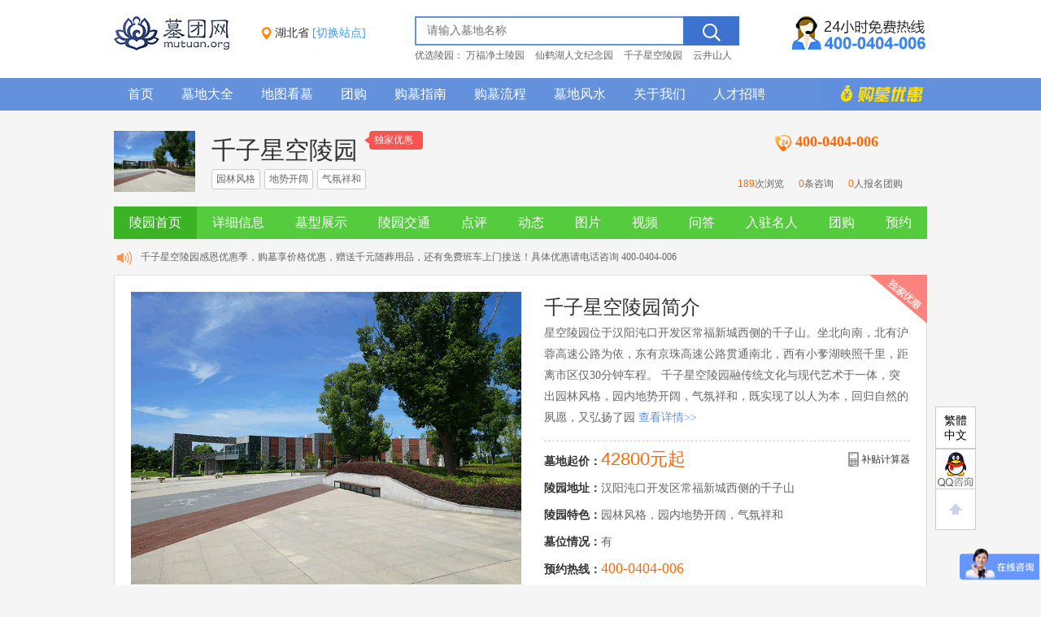

--- FILE ---
content_type: text/html; charset=UTF-8
request_url: http://hubei.mutuan.org/mudi-216-1/
body_size: 12948
content:
<!doctype html>
<html>
<head>
<meta http-equiv="Content-Type"  content="text/html;" charset="UTF-8">
<title>武汉汉阳千子星空陵园-墓团网</title>
<meta name="keywords" content="武汉千子星空陵园,汉阳千子星空陵园,武汉汉阳千子星空陵园" />
<meta name="description" content="千子星空陵园信息、交通、联系电话。千子星空陵园最全面信息，墓地墓型、墓地价格和墓地风水网上浏览，同时给予购墓者提供方便和优惠。" />
<link type="text/css" rel="stylesheet" href="http://hubei.mutuan.org/css/sta-css-d.css?v=0135" />
<link type="text/css" rel="stylesheet" href="http://hubei.mutuan.org/css/tip.css" />
<link rel="shortcut icon" href="/favicon.ico"/>
<meta http-equiv="Cache-Control" content="no-transform" />
<script src="http://hubei.mutuan.org/js/jquery-1.4.4.min.js"></script>
</head>
<body class="mudi_page">
<script>
(function(){
    var bp = document.createElement('script');
    var curProtocol = window.location.protocol.split(':')[0];
    if (curProtocol === 'https') {
        bp.src = 'https://zz.bdstatic.com/linksubmit/push.js';        
    }
    else {
        bp.src = 'http://push.zhanzhang.baidu.com/push.js';
    }
    var s = document.getElementsByTagName("script")[0];
    s.parentNode.insertBefore(bp, s);
})();
</script><!--div class="pcw xinzhangg"><a href="/youhui/" title="购墓优惠，立即报名"><img src="http://hubei.mutuan.org/data/wzgg/150524/150524063743ycyakc.jpg" alt="购墓优惠，立即报名" width="1000"><i title="关闭" class="gg_close">关闭</i></a></div-->
<div class="in_header" style="background:#fff;">
  <div class="in_headercon pcw">
    <div class="logo fl"><a href="/" title="墓团网"><img src="http://hubei.mutuan.org/data/wzgg/170307/170307034609cljwom.jpg" alt="墓团网" width="162" height="42" class="nolazy"></a></div>
    <div class="logo_right fr">
      <div class="index_search fl">
        <div class="city ">
			<p class="sc_name"><img src="/images/diqu_icon.png"> 湖北省 <span>[切换站点]</span></p>
            <dl>
              <dt><a href="http://gd.mutuan.org">广东</a></dt><dd><a href="http://gd.mutuan.org/list-36---0.0.0-1/">广州</a> <a href="http://gd.mutuan.org/list-102---0.0.0-1/">深圳</a> <a href="http://gd.mutuan.org/list-108---0.0.0-1/">惠州</a> <a href="http://gd.mutuan.org/list-45---0.0.0-1/">清远</a></dd>
              <dt><a href="http://bj.mutuan.org">北京</a></dt><dd><a href="http://bj.mutuan.org/list-174-176--0.0.0-1/">昌平</a> <a href="http://bj.mutuan.org/list-174-186--0.0.0-1/">朝阳</a> <a href="http://bj.mutuan.org/list-174-177--0.0.0-1/">通州</a></dd>
              <dt><a href="http://hb.mutuan.org">河北</a></dt><dd><a href="http://hb.mutuan.org/list-193---0.0.0-1/">唐山</a> <a href="http://hb.mutuan.org/list-200---0.0.0-1/">保定</a></dd>
              <dt><a href="http://sc.mutuan.org">四川</a></dt><dd><a href="http://sc.mutuan.org/list-625---0.0.0-1/">成都</a></dd>
              <dt><a href="http://sx.mutuan.org">陕西</a></dt><dd><a href="http://sx.mutuan.org/list-885---0.0.0-1/">西安</a></dd>
              <dt><a href="http://hubei.mutuan.org">湖北</a></dt><dd><a href="http://hubei.mutuan.org/list-420---0.0.0-1/">武汉</a></dd>
              <dt><a href="http://cq.mutuan.org">重庆</a></dt><dd>&nbsp;</dd>
              <dt><a href="http://tj.mutuan.org">天津</a></dt><dd>&nbsp;</dd>
              <dt><a href="http://sh.mutuan.org">上海</a></dt><dd>&nbsp;</dd>
            </dl>
		</div>
        <div class="n_search_box">
          <div class="search_box search_kuaicha_box">
            <form name="search" method="post" action="http://hubei.mutuan.org/search.php">
              <input type="text" placeholder="请输入墓地名称" class="txt_search" name="keyword">
              <input type="button" class="txt_btn" value="" name="search">
            </form>
          </div>
          <p class="hot_search">优选陵园：
            <a href="http://hubei.mutuan.org/mudi-205-1/" title="" target="_blank">万福净土陵园</a>  <a href="http://hubei.mutuan.org/mudi-206-1/" title="" target="_blank">仙鹤湖人文纪念园</a>  <a href="http://hubei.mutuan.org/mudi-216-1/" title="" target="_blank">千子星空陵园</a>  <a href="http://hubei.mutuan.org/mudi-218-1/" title="" target="_blank">云井山人文纪念园</a>  </p>
        </div>
      </div>
      <div class="dianhua_img fr">
      <img src="http://hubei.mutuan.org/data/product/240628/240628092017kxrfqu.jpg" alt="24小时购墓免费热线">
      </div>
    </div>
  </div>
  <div class="in_miannav">
    <div class="pcw in_miannav_con">
      <ul>
         <li><a href="http://hubei.mutuan.org/" title="首页">首页</a></li>
         <li><a href="http://hubei.mutuan.org/list/" title="墓地大全">墓地大全</a></li>
         <li><a href="http://hubei.mutuan.org/gongjiao/" title="地图看墓">地图看墓</a></li>
         <li><a href="http://hubei.mutuan.org/tuangou/" title="团购">团购</a></li>
         <li><a href="http://hubei.mutuan.org/guide/" title="购墓指南">购墓指南</a></li>
         <li><a href="http://hubei.mutuan.org/process/" title="购墓流程">购墓流程</a></li>
         <li><a href="http://hubei.mutuan.org/fengshui/" title="墓地风水">墓地风水</a></li>
         <li><a href="http://hubei.mutuan.org/about/" title="关于我们">关于我们</a></li>
         <li><a href="http://hubei.mutuan.org/job/" title="人才招聘">人才招聘</a></li>
       </ul>
      <div class="menu_but"><a href="http://hubei.mutuan.org/youhui/" title="购墓多重优惠" target="_blank">购墓多重优惠</a></div>
    </div>
  </div>
</div>

<div class="in_header">
    <div class="in_headercon pcw">
    <dl class="md_top_box">
      <dt class="md_top_img"><img alt="千子星空陵园" title="千子星空陵园" width="100" height="75" src="http://hubei.mutuan.org/data/product/small/200922045531venbha.png"/></dt>
      <dd class="md_top_info">
        <h3>千子星空陵园 <i>独家优惠</i> </h3>
						<p class="ly_tag"><b>园林风格</b><b>地势开阔</b><b>气氛祥和</b></p>
		      </dd>
      <dd class="md_top_dianhua">
        <p><img src="http://hubei.mutuan.org/images/mp/tel24.png" align="absmiddle"> 400-0404-006</p>
        <cite class="info_data"><span><em>189</em>次浏览</span> <span><em>0</em>条咨询</span> <span><em>0</em>人报名团购</span> </cite>
      </dd>
    </dl>
  </div>
    
  <div class="pcw"><div class="in_miannav2" id="lingyuan_menu_move">
    <div class="in_miannav_con2">
      <ul>
        <li class="on"><a href="http://hubei.mutuan.org/mudi-216-1/" title="千子星空陵园">陵园首页</a></li>
        <li class=""><a href="http://hubei.mutuan.org/detail-216-1/" title="千子星空陵园详细信息">详细信息</a></li>
        <li class=""><a href="http://hubei.mutuan.org/muxing-216----1/" title="千子星空陵园墓型展示">墓型展示</a></li>
        <li class=""><a href="http://hubei.mutuan.org/jiaotong-216-1/" title="千子星空陵园陵园班车">陵园交通</a></li>
        <li class=""><a href="http://hubei.mutuan.org/dianping-216-1/" title="千子星空陵园陵园点评">点评</a></li>
        <li class=""><a href="http://hubei.mutuan.org/news-216-1/" title="千子星空陵园陵园动态">动态</a></li>
        <li class=""><a href="http://hubei.mutuan.org/pics-216-1/" title="千子星空陵园陵园图片">图片</a></li>
        <li class=""><a href="http://hubei.mutuan.org/video-216-1/" title="千子星空陵园陵园视频">视频</a></li>
		<li class=""><a href="http://hubei.mutuan.org/faq-216-1/" title="千子星空陵园陵园问答">问答</a></li>
        <li class=""><a href="http://hubei.mutuan.org/famous-216-1/" title="千子星空陵园陵园名人">入驻名人</a></li>
        <li class=""><a href="http://hubei.mutuan.org/mutuan-216-1/" title="千子星空陵园团购">团购</a></li>
        <li><a href="http://hubei.mutuan.org/mudi-216-1/#yuyue">预约</a></li>
      </ul>
    </div>
  </div></div>
</div>
<!--墓地-浮动条-->
<div class="mudi_floatbar none">
  <div class="pcw"><div class="in_miannav2" id="lingyuan_menu_move">
    <div class="in_miannav_con2">
      <ul>
        <li class="on"><a href="http://hubei.mutuan.org/mudi-216-1/" title="千子星空陵园">陵园首页</a></li>
        <li class=""><a href="http://hubei.mutuan.org/detail-216-1/" title="千子星空陵园详细信息">详细信息</a></li>
        <li class=""><a href="http://hubei.mutuan.org/muxing-216----1/" title="千子星空陵园墓型展示">墓型展示</a></li>
        <li class=""><a href="http://hubei.mutuan.org/jiaotong-216-1/" title="千子星空陵园陵园班车">陵园交通</a></li>
        <li class=""><a href="http://hubei.mutuan.org/dianping-216-1/" title="千子星空陵园陵园点评">点评</a></li>
        <li class=""><a href="http://hubei.mutuan.org/news-216-1/" title="千子星空陵园陵园动态">动态</a></li>
        <li class=""><a href="http://hubei.mutuan.org/pics-216-1/" title="千子星空陵园陵园图片">图片</a></li>
        <li class=""><a href="http://hubei.mutuan.org/video-216-1/" title="千子星空陵园陵园视频">视频</a></li>
		<li class=""><a href="http://hubei.mutuan.org/faq-216-1/" title="千子星空陵园陵园问答">问答</a></li>
        <li class=""><a href="http://hubei.mutuan.org/famous-216-1/" title="千子星空陵园陵园名人">入驻名人</a></li>
        <li class=""><a href="http://hubei.mutuan.org/mutuan-216-1/" title="千子星空陵园团购">团购</a></li>
        <li><a href="http://hubei.mutuan.org/mudi-216-1/#yuyue">预约</a></li>
      </ul>
    </div>
  </div></div>
</div>
<!--墓地-浮动条--> 
<!--头部--><div class="pcw" style="background:#f5f5f5;">
<!--简介-->
<div class="md-note">
<p>千子星空陵园感恩优惠季，购墓享价格优惠，赠送千元随葬用品，还有免费班车上门接送！具体优惠请电话咨询  400-0404-006</p>
</div>
</div><input type="hidden" id="mid" value="216">
<input type="hidden" id="mdname" value="千子星空陵园"><div class="pcw pb20">
  <div class="mudi_border_top pb10">
    <dl class="mdinfo_head">
      <dt class="fl"> <img src="http://hubei.mutuan.org/data/product/200922/200922045531rwqoic.png" alt="千子星空陵园" title="千子星空陵园" width="480" height="360"/> </dt>
      <dd class="fr">
        <h3 class="mdinfo_title">千子星空陵园简介</h3>
        <p class="mdinfo_txt">
    星空陵园位于汉阳沌口开发区常福新城西侧的千子山。坐北向南，北有沪蓉高速公路为依，东有京珠高速公路贯通南北，西有小奓湖映照千里，距离市区仅30分钟车程。

    千子星空陵园融传统文化与现代艺术于一体，突出园林风格，园内地势开阔，气氛祥和，既实现了以人为本，回归自然的夙愿，又弘扬了园 <a href="http://hubei.mutuan.org/detail-216-1/" target="_blank">查看详情>></a></p>
        <div class="mdinfo_item">
          <p class="pos_re"><b>墓地起价：</b><em>42800元起</em><sub><a href="http://hubei.mutuan.org/butie/" target="_blank">补贴计算器</a></sub></p>
          <p><b>陵园地址：</b><i>汉阳沌口开发区常福新城西侧的千子山</i></p>
          <p><b>陵园特色：</b><i>园林风格，园内地势开阔，气氛祥和</i></p>
          <p><b>墓位情况：</b><i>有</i></p>
          <p><b>预约热线：</b><i class="dh_color">400-0404-006</i></p>
        </div>
		<div class="jiaobiao_nry">独家优惠</div>
      </dd>
    </dl>
  </div>
  <!--图片-->
<div class="san_images pb10">
<a href="/fuwu.php" title="一站式购墓服务"><img src="http://hubei.mutuan.org/data/wzgg/150524/150524064738rotqkr.jpg" alt="一站式购墓服务" width="1000"></a>
</div>
  <div class="mudi_border">
    <div class="mdxx_title_box">
      <h2 class="mdxx_title_h fl">千子星空陵园图片</h2>
      <cite class="mdxx_title_more fr"><em><a href="http://hubei.mutuan.org/picshow-216-1-1/" target="_blank">陵园环境(10)</a> <a href="http://hubei.mutuan.org/picshow-216-2-1/" target="_blank">园区景观(0)</a> <a href="http://hubei.mutuan.org/picshow-216-3-1/" target="_blank">墓区景观(4)</a> <a href="http://hubei.mutuan.org/picshow-216-4-1/" target="_blank">平面图(1)</a> <a href="http://hubei.mutuan.org/picshow-216-5-1/" target="_blank">陵园随拍(0)</a> </em> <span><a href="http://hubei.mutuan.org/pics-216-1/" target="_blank">更多>></a></span> </cite> </div>
    <div class="mdxx_imglist">
      <ul>
                <li> <a href="http://hubei.mutuan.org/picshow-3295/" title="千子星空陵园-少微园" target="_blank"><img src="http://hubei.mutuan.org/data/product/200922/200922055037fiepkw.png" alt="千子星空陵园-少微园" title="千子星空陵园-少微园" width="218" height="163" />
          <p>千子星空陵园-少微园</p>
          </a> </li>
                <li> <a href="http://hubei.mutuan.org/picshow-3294/" title="千子星空陵园-七星园" target="_blank"><img src="http://hubei.mutuan.org/data/product/200922/200922055037nchpwa.png" alt="千子星空陵园-七星园" title="千子星空陵园-七星园" width="218" height="163" />
          <p>千子星空陵园-七星园</p>
          </a> </li>
                <li> <a href="http://hubei.mutuan.org/picshow-3293/" title="千子星空陵园-君子园" target="_blank"><img src="http://hubei.mutuan.org/data/product/200922/200922055037unjpon.png" alt="千子星空陵园-君子园" title="千子星空陵园-君子园" width="218" height="163" />
          <p>千子星空陵园-君子园</p>
          </a> </li>
                <li> <a href="http://hubei.mutuan.org/picshow-3292/" title="千子星空陵园-福翠区" target="_blank"><img src="http://hubei.mutuan.org/data/product/200922/200922055037hdcyzg.png" alt="千子星空陵园-福翠区" title="千子星空陵园-福翠区" width="218" height="163" />
          <p>千子星空陵园-福翠区</p>
          </a> </li>
              </ul>
    </div>
  </div>
  <div class="mudi_border">
    <div class="mdxx_title_box">
      <h2 class="mdxx_title_h fl">千子星空陵园详细信息</h2>
      <cite class="mdxx_title_more fr"><em><a href="http://hubei.mutuan.org/detail-216-1/" title="陵园信息" target="_blank">陵园信息</a> <a href="http://hubei.mutuan.org/jiaotong-216-1/" title="位置信息" target="_blank">位置信息</a> <a href="http://hubei.mutuan.org/jiaotong-216-1/" title="陵园交通" target="_blank">陵园交通</a> <a href="http://hubei.mutuan.org/muxing-216----1/" title="在售墓型" target="_blank">价格信息</a></em> <span><a href="http://hubei.mutuan.org/detail-216-1/" target="_blank">更多>></a></span></cite> </div>
    <div class="mdxx_xxxx">
      <ul>
        <li class="fl">
          <p><b>陵园类型：</b>公益性陵园</p>
          <p><b>行政区域：</b>汉阳</p>
          <p><b>距离市区：</b>22公里</p>
          <p><b>陵园地址：</b>汉阳沌口开发区常福新城西侧的千子山</p>
          <p><b>选墓班车：</b>免费上门接送，预约后可随时发车</p>
        </li>
        <li class="fr">
          <p><b>陵园环境：</b>融传统文化与现代艺术于一体</p>
          <p><b>陵园风水：</b>逝者辟荫孝子贤孙，尽享安宁祥和;生者缅怀先祖前贤，彰...</p>
          <p><b>陵园服务：</b>全心全意，以优质高效为宗旨，向广大客户提供专业、务实...</p>
          <p><b>陵园交通：</b>距离市区仅30分钟车程</p>
		  <p><b>价格分布：</b></p>
        </li>
      </ul>
    </div>
  </div>
  <!--墓型-->
  <div class="mudi_border">
    <div class="mdxx_title_box">
      <h2 class="mdxx_title_h fl">千子星空陵园在售墓型</h2>
      <cite class="mdxx_title_more fr"><span><a href="http://hubei.mutuan.org/muxing-216----1/" title="千子星空陵园在售墓型" target="_blank">更多>></a></span> </cite> </div>
    <div class="mdxx_zxmx">
      <ul>
				<li> <a href="http://hubei.mutuan.org/mushow-1732/" title="1-12" target="_blank"><img src="http://hubei.mutuan.org/data/muxing/200924/200924102623wdvqtg.png" alt="1-12" title="1-12" width="170" height="170" /></a>
          <p><a href="http://hubei.mutuan.org/mushow-1732/" title="1-12" target="_blank">1-12</a></p>
          <p><a href="http://hubei.mutuan.org/muxing-216-563---1/" title="1-12" target="_blank"><em>少微园</em></a></p>
		  <b>参考价：<em>来电咨询</em></b>
		</li>
				<li> <a href="http://hubei.mutuan.org/mushow-1730/" title="1-11" target="_blank"><img src="http://hubei.mutuan.org/data/muxing/200924/200924102602srmbjb.png" alt="1-11" title="1-11" width="170" height="170" /></a>
          <p><a href="http://hubei.mutuan.org/mushow-1730/" title="1-11" target="_blank">1-11</a></p>
          <p><a href="http://hubei.mutuan.org/muxing-216-563---1/" title="1-11" target="_blank"><em>少微园</em></a></p>
		  <b>参考价：<em>来电咨询</em></b>
		</li>
				<li> <a href="http://hubei.mutuan.org/mushow-1729/" title="1-10" target="_blank"><img src="http://hubei.mutuan.org/data/muxing/200924/200924102546qvguqq.png" alt="1-10" title="1-10" width="170" height="170" /></a>
          <p><a href="http://hubei.mutuan.org/mushow-1729/" title="1-10" target="_blank">1-10</a></p>
          <p><a href="http://hubei.mutuan.org/muxing-216-563---1/" title="1-10" target="_blank"><em>少微园</em></a></p>
		  <b>参考价：<em>来电咨询</em></b>
		</li>
				<li> <a href="http://hubei.mutuan.org/mushow-1726/" title="1-09" target="_blank"><img src="http://hubei.mutuan.org/data/muxing/200924/200924102439tmirwo.png" alt="1-09" title="1-09" width="170" height="170" /></a>
          <p><a href="http://hubei.mutuan.org/mushow-1726/" title="1-09" target="_blank">1-09</a></p>
          <p><a href="http://hubei.mutuan.org/muxing-216-563---1/" title="1-09" target="_blank"><em>少微园</em></a></p>
		  <b>参考价：<em>来电咨询</em></b>
		</li>
				<li> <a href="http://hubei.mutuan.org/mushow-1725/" title="1-07" target="_blank"><img src="http://hubei.mutuan.org/data/muxing/200924/200924102354sqbaec.png" alt="1-07" title="1-07" width="170" height="170" /></a>
          <p><a href="http://hubei.mutuan.org/mushow-1725/" title="1-07" target="_blank">1-07</a></p>
          <p><a href="http://hubei.mutuan.org/muxing-216-563---1/" title="1-07" target="_blank"><em>少微园</em></a></p>
		  <b>参考价：<em>来电咨询</em></b>
		</li>
		      </ul>
    </div>
  </div>
  <!--服务-->
  <div class="mdnr_addfuwu">
  <div class="addfuwu_left">
  <div class="mudi_border">
  <div class="addfuwu_title">
          <h2>免费看墓班车</h2>
   </div>
   <div class="addfuwu_con">
         <dl>
         <dt><img src="http://hubei.mutuan.org/data/wzgg/150524/150524104607ulaeif.jpg" alt="免费看墓班车" width="178" height="140"></dt>
         <dd><p>为方便家属看墓，我们配备了选墓班车，免费提供上门接送服务，时间、路线可根据家属要求自由定制，一对一服务，预约后可随时发车，无论您最后购买与否，我们都会将您平安的送回家。</p>
         <b class="addfuwu_tel"><span>班车预约热线：400-0404-006</span></b>
         </dd>
         </dl>
   </div>
  </div>
  </div>
  <div class="addfuwu_right">
  <div class="mudi_border">
  <div class="addfuwu_title">
   <h2>一对一购墓指导</h2>
   </div>
   <div class="addfuwu_con">
         <dl>
         <dt><img src="http://hubei.mutuan.org/data/wzgg/150524/150524104642zverti.jpg" alt="一对一购墓指导" width="178" height="140"></dt>
         <dd><p>我们提供免费的一对一购墓指导，解答您购墓过程中遇到的各种疑问。全天24小时，一周7天，全年365天不间断为您服务。墓地分布，陵园详解，购墓流程，交通路线，一个电话，统统搞定。</p>
         <b class="addfuwu_tel"><span>咨询热线：400-0404-006</span></b>
         </dd>
         </dl>
   </div>
  </div>
  </div>
  </div>
  <!--预约记录--><a id="yuyue"></a>
  <div class="mudi_border_2">
	<div class="mdxx_kmjl_wrap mdxx_kmjl_wrap_n fl">
		<div class="mdxx_kmjl_box">
        <div class="mdxx_title_box">
          <h2 class="mdxx_title_h fl">最新客户预约记录</h2>
        </div>
        <div class="mdxx_kmjl" id="kmjl">
          <table class="md_table" width="100%">
            <tbody>
              <tr>
                <th width="160" scope="col">姓名</th>
				<th width="160" scope="col">电话</th>
                <th scope="col">陵园</th>
                <th width="160" scope="col">时间</th>
              </tr>
			            </tbody>
          </table>
        </div>
      </div>
    </div>
	<!--预约-->
    <div class="yykmnew_wrap fr">
      <div class="yykmnew_box">
        <div class="yykmnew_title">
          <h3>预约看墓</h3>
        </div>
        <div class="yykmnew_con">
          <h5>免费看墓专车全程陪同</h5>
          <!--<h5 class="yx">享多重优惠好礼</h5>-->
            <form action="/ajaxs.php" method="post" name="search" id="yy2" val="b">
              <select name="yy_yusuan" id="yy_yusuanb"><option value="0">购地预算</option><option value="2万-5万">2万-5万</option><option value="5万-10万">5万-10万</option><option value="15万-20万">15万-20万</option></select>
              <select name="yy_xuqiu" id="yy_xuqiub"><option value="0">购地需求</option><option value="备用">备用</option><option value="近期使用">近期使用</option></select>
              <select name="yy_zemu" id="yy_zemub"><option value="0">择墓需求</option><option value="风水好">风水好</option><option value="性价比高">性价比高</option><option value="园区规模大">园区规模大</option></select>
              <input type="text" class="yy_name" id="yy_nameb" placeholder="请输入姓名" >
              <input type="text" class="yy_tel" id="yy_telb" placeholder="请输入个人手机号，必填项" >
              
          <input type="text" class="input_yzm" id="yy_yzmb" placeholder="请输入验证码"> <span class="input_yzm2" id="yy_yzm2">获取验证码</span>
              <input type="submit" class="yy_but" value="立即预约">
            </form>
            <p class="yyyykm">千子星空陵园已有<span>0</span>人预约看墓</p>
        </div>
      </div>
    </div>
  </div>
  <!--动态-->
 <div class="mudi_border_2">
    <div class="mdxx_kmjl_wrap mdxx_kmjl_wrap_n fl">
      <div class="mdxx_kmjl_box">
        <div class="mdxx_title_box">
          <h2 class="mdxx_title_h fl">千子星空陵园最新动态</h2>
          <cite class="mdxx_title_more fr"><span><a href="http://hubei.mutuan.org/news-216-1/" title="千子星空陵园最新动态" target="_blank">更多动态>></a></span> </cite> </div>
        <div class="mdxx_zxdt">
                  </div>
      </div>
    </div>
    <div class="yykmnew_wrap fr">
      <div class="yykmnew_box">
        <div class="yykmnew_title more_box">
          <h3 class="yywd_icon">真实客户成交补贴记录</h3>
          <cite class="mdxx_more"><!--a href="http://hubei.mutuan.org/faq-216-1/" target="_blank">更多&gt;&gt;</a--></cite> </div>
        <div class="mdxx_lywd mdxx_lywd_n">
          <table class="md_table" width="100%" cellpadding="8">
            <tr>
              <th width="90" scope="col">购墓日期</th>
              <th width="60" scope="col">客户</th>
              <th width="60" scope="col">成交价格</th>
              <th scope="col">补贴</th>
            </tr>
          </table>
          <div id=demo style="overflow:hidden;height:240px;">
          <div id=marquePic1>
          <table class="md_table" width="100%" cellpadding="8">
                      </table>
          </div>
          <div id=marquePic2></div>
          </div>
        </div>
      </div>
    </div>
  </div>
  <!--陵园名人-->
  <div class="mudi_border">
    <div class="mdxx_title_box">
      <h2 class="mdxx_title_h fl">千子星空陵园陵园名人</h2>
      <cite class="mdxx_title_more fr"><span><a href="http://hubei.mutuan.org/famous-216-1/" title="陵园名人" target="_blank">更多>></a></span> </cite> </div>
    <div class="mdxx_lymr">
      <ul>
              </ul>
    </div>
  </div>
  <!--地图-->
  <div class="mudi_border mudi_map" id="dituxinxi">
    <div class="mdxx_title_box">
      <h2 class="mdxx_title_h fl">千子星空陵园地图信息</h2>
      <cite class="mdxx_title_more fr"><span class="bddt_gj bddt_cur" val="gj">公交</span><span class="bddt_jc" val="jc">驾车</span></cite> </div>
    <div class="mdxx_lydt">
		<div class="bd_map_v fl" id="l-map"></div>
        <div class="bigmap-text">
        <div class="qishi_box">
          <div class="qishi_title" id="gj_">
            <h3 class="md_title_one fl" id="gj">公交</h3>
            <span class="fr"><a href="###" class="md_title_more" style="display:none;">返回</a></span>
		  </div>
          <div class="qishi_title" id="jc_" style="display:none;">
            <h3 class="md_title_one fl" id="jc">驾车</h3>
            <span class="fr"><a href="###" class="md_title_more" style="display:none;">返回</a></span>
		  </div>
          <div class="qishi_from">
            <div class="qishi_input"> <span>起</span>
              <input id="start" type="text" value="常福工业园">
            </div>
            <div class="qishi_input"> <span class="zhong">终</span>
              <input id="end" type="text" value="千子星空陵园">
            </div>
            <div class="qishi_button">
              <input type="submit" value="获取路线" id="r-search" val="gj">
            </div>
          </div>
        </div>
      </div>
		<div class="bd_map_m fr" id="r-result" style="display:none;">数据加载中...</div>
	</div>
  </div>
  <!--购墓咨询-->
  <div class="mudi_border_2">
    <div class="mdxx_kmjl_wrap mdxx_kmjl_wrap_n fl">
      <div class="mdxx_kmjl_box">
        <div class="mdxx_title_box">
          <h2 class="mdxx_title_h">千子星空陵园购墓咨询</h2>
        </div>
        <div class="pinglun_wrap pinglun_wrap_n">
          <form action="/ajaxs.php" method="post" id="lytj" >
            <textarea name="c_summary" cols="" rows="" class="pl_textarea"  placeholder="请输入需要咨询的问题"></textarea>
            <span id="review-warn">还可以输入<em>2000</em>字</span>
			<input name="search" type="submit" class="yy_but" value="发表咨询">
			<input type="hidden" value="md" id="c_type">
          </form>
        </div>
        <div class="pinglun_con_box">
          <h3>最新咨询</h3>
          <ul>
	                  
		   </ul>
          <!--<div class="all_pinlun"> <a class="yy_but" href="#">全部评论>></a></div>//-->
        </div>
      </div>
    </div>
    <div class="yykmnew_wrap zhpf_wrap fr">
      <div class="yykmnew_box">
        <div class="yykmnew_title">
          <h3 class="yywd_icon">综合打分</h3>
        </div>
        <div class="fenshu_b"> <em> 5.0</em><span>分</span>
          <p>共<i>21</i>人参与评价</p>
        </div>
        <div class="fenshu_jibie">
          <div class="lpdp_jtgj">
            <ul>
              <li>交  通：</li>
              <li>环  境：</li>
              <li>风  水：</li>
            </ul>
          </div>
          <div class="lpdp_pfbz" id="score_a">
            <ul class="star-rating_a" id="gradeStarUl">
              <li><a id="gradeStarA_jiaotong_1" style="cursor: pointer; background-position: 0px -21px;">1</a></li>
              <li><a id="gradeStarA_jiaotong_2" style="cursor: pointer; background-position: 0px -21px;">2</a></li>
              <li><a id="gradeStarA_jiaotong_3" style="cursor: pointer; background-position: 0px -21px;">3</a></li>
              <li><a id="gradeStarA_jiaotong_4" style="cursor: pointer; background-position: 0px -21px;">4</a></li>
              <li><a id="gradeStarA_jiaotong_5" style="cursor: pointer; background-position: 0px -21px;">5</a></li>
              <li><span class="lpdp_red3" id="gradeStarHint_jiaotong">5分</span></li>
              <li><a id="gradeStarA_huanjing_1" style="cursor: pointer; background-position: 0px -21px;">1</a></li>
              <li><a id="gradeStarA_huanjing_2" style="cursor: pointer; background-position: 0px -21px;">2</a></li>
              <li><a id="gradeStarA_huanjing_3" style="cursor: pointer; background-position: 0px -21px;">3</a></li>
              <li><a id="gradeStarA_huanjing_4" style="cursor: pointer; background-position: 0px -21px;">4</a></li>
              <li><a id="gradeStarA_huanjing_5" style="cursor: pointer; background-position: 0px -21px;">5</a></li>
              <li><span class="lpdp_red3" id="gradeStarHint_huanjing">5分</span></li>
              <li><a id="gradeStarA_guihua_1" style="cursor: pointer; background-position: 0px -21px;">1</a></li>
              <li><a id="gradeStarA_guihua_2" style="cursor: pointer; background-position: 0px -21px;">2</a></li>
              <li><a id="gradeStarA_guihua_3" style="cursor: pointer; background-position: 0px -21px;">3</a></li>
              <li><a id="gradeStarA_guihua_4" style="cursor: pointer; background-position: 0px -21px;">4</a></li>
              <li><a id="gradeStarA_guihua_5" style="cursor: pointer; background-position: 0px -21px;">5</a></li>
              <li><span class="lpdp_red3" id="gradeStarHint_guihua">5分</span></li>
            </ul>
          </div>
        </div>
		
		        <!--div class="ol_banner"> <a href="#" title="中华促销"><img src="http://hubei.mutuan.org/data/wzgg/160626/160626050649cimrst.jpg" alt="中华促销" width="280" height="110"></a> </div-->
		      </div>
    </div>
  </div>
  <!--其他-->
	<div class="pcw pb20">
        <a href="http://www.mutuan.org/mudi-3-1/" title="万安园清明活动"><img src="http://hubei.mutuan.org/data/wzgg/160324/160324115338zjvhse.png" alt="万安园清明活动" width="1000"></a>
    	</div>
  <div class="mudi_border_2">
    <div class="mdxx_qtyl_wrap">
      <div class="mdxx_qtyl_box">
        <div class="mdxx_title_box">
          <h2 class="mdxx_title_h fl">汉阳其他陵园</h2>
        </div>
        <div class="mdxx_qtyl">
                    <dl class="tj_md_tw">
            <a href="http://hubei.mutuan.org/mudi-216-1/" target="_blank">
            <dt><img src="http://hubei.mutuan.org/data/product/small/200922045531venbha.png" width="100" height="75"></dt>
            <dd>
              <h3>千子星空陵园</h3>
              <p><b>42800元起</b> </p>
              <cite>汉阳</cite> </dd>
            </a>
          </dl>
                    <dl class="tj_md_tw">
            <a href="http://hubei.mutuan.org/mudi-208-1/" target="_blank">
            <dt><img src="http://hubei.mutuan.org/data/product/small/200921050406mvsxuk.png" width="100" height="75"></dt>
            <dd>
              <h3>扁担山公墓</h3>
              <p><b>63800元起</b> </p>
              <cite>汉阳</cite> </dd>
            </a>
          </dl>
                  </div>
      </div>
    </div>
    <div class="mdxx_qtyl_wrap mdxx_tjwly_wrap">
      <div class="mdxx_qtyl_box mdxx_tjwly_box">
        <div class="mdxx_title_box">
          <h2 class="mdxx_title_h fl">同价位陵园</h2>
        </div>
        <div class="mdxx_qtyl mdxx_tjwly">
                    <dl class="tj_md_tw">
            <a href="http://hubei.mutuan.org/mudi-216-1/" target="_blank">
            <dt><img src="http://hubei.mutuan.org/data/product/small/200922045531venbha.png" width="100" height="75"></dt>
            <dd>
              <h3>千子星空陵园</h3>
              <p><b>42800元起</b> </p>
              <cite>汉阳</cite> </dd>
            </a>
          </dl>
                  </div>
      </div>
    </div>
    <div class="mdxx_qtyl_wrap mdxx_xsyhly_wrap">
      <div class="mdxx_qtyl_box mdxx_xsyhly_box">
        <div class="mdxx_title_box">
          <h2 class="mdxx_title_h fl">陵园优选</h2>
        </div>
        <div class="mdxx_qtyl mdxx_xsyhly">
                    <dl class="tj_md_tw">
            <a href="http://hubei.mutuan.org/mudi-206-1/" target="_blank">
            <dt><img src="http://hubei.mutuan.org/data/product/small/200921101227qevgfj.jpg" width="100" height="75"></dt>
            <dd>
              <h3>仙鹤湖人文纪念园</h3>
              <p><b>28600元起</b> </p>
              <cite class="tg_but">预约看墓</cite> </dd>
            </a>
          </dl>
                    <dl class="tj_md_tw">
            <a href="http://hubei.mutuan.org/mudi-205-1/" target="_blank">
            <dt><img src="http://hubei.mutuan.org/data/product/small/200924053257buzigs.png" width="100" height="75"></dt>
            <dd>
              <h3>万福净土陵园</h3>
              <p><b>18800元起</b> </p>
              <cite class="tg_but">预约看墓</cite> </dd>
            </a>
          </dl>
                    <ul class="tj_md_lb">
            <li><a href="http://hubei.mutuan.org/mudi-223-1/" title="永孝陵园" target="_blank"> <span class="tj_name">永孝陵园</span> <span  class="tj_jiage"><b class="del">6800起</b></span> <span class="tj_diqu tj_tg">预约看墓</span></a></li></ul>
                    <ul class="tj_md_lb">
            <li><a href="http://hubei.mutuan.org/mudi-218-1/" title="云井山人文纪念园" target="_blank"> <span class="tj_name">云井山人文纪念园</span> <span  class="tj_jiage"><b class="del">13800起</b></span> <span class="tj_diqu tj_tg">预约看墓</span></a></li></ul>
                  </div>
      </div>
    </div>
  </div>
</div>
<!--网页底部-->
<div class="b_w">
  <div class="pcw b_w_5tus">
  
    <ul>
      <li> <i class="icon_5tu icon_5tu_1"></i> <b>真优惠</b>
        <p>优惠信息100%真实</p>
      </li>
      <li> <i class="icon_5tu icon_5tu_2"></i> <b>信息全面</b>
        <p>涵盖最全陵园信息</p>
      </li>
      <li> <i class="icon_5tu icon_5tu_3"></i> <b>专业服务</b>
        <p>最优秀的顾问团队</p>
      </li>
      <li> <i class="icon_5tu icon_5tu_4"></i> <b>万千口碑</b>
        <p>万千家属共同选择</p>
      </li>
      <li> <i class="icon_5tu icon_5tu_5"></i> <b>诚信经营</b>
        <p>所有交易公平透明</p>
      </li>
    </ul>
  </div>
</div>
<div class="bottom_wrap">  
  <div class="bot_tetcon">
    <dl>
      <dt>优选墓地：</dt>
      <dd><span><a href="http://hubei.mutuan.org/mudi-206-1/" title="仙鹤湖人文纪念园" target="_blank">仙鹤湖人文纪念园</a><i class="b_hot"></i></span><span><a href="http://hubei.mutuan.org/mudi-205-1/" title="万福净土陵园" target="_blank">万福净土陵园</a><i class="b_hot"></i></span><span><a href="http://hubei.mutuan.org/mudi-216-1/" title="千子星空陵园" target="_blank">千子星空陵园</a><i class="b_hot"></i></span><span><a href="http://hubei.mutuan.org/mudi-226-1/" title="茅箭公墓" target="_blank">茅箭公墓</a></span><span><a href="http://hubei.mutuan.org/mudi-225-1/" title="二龙山陵园" target="_blank">二龙山陵园</a></span><span><a href="http://hubei.mutuan.org/mudi-224-1/" title="水晶山陵园" target="_blank">水晶山陵园</a></span><span><a href="http://hubei.mutuan.org/mudi-221-1/" title="帅印山公墓" target="_blank">帅印山公墓</a></span><span><a href="http://hubei.mutuan.org/mudi-220-1/" title="石门峰都市陵园" target="_blank">石门峰都市陵园</a></span><span><a href="http://hubei.mutuan.org/mudi-219-1/" title="长乐园陵园" target="_blank">长乐园陵园</a></span><span><a href="http://hubei.mutuan.org/mudi-218-1/" title="云井山人文纪念园" target="_blank">云井山人文纪念园</a><i class="b_hot"></i></span><span><a href="http://hubei.mutuan.org/mudi-217-1/" title="玉笋山陵园" target="_blank">玉笋山陵园</a></span><span><a href="http://hubei.mutuan.org/mudi-215-1/" title="流芳陵园" target="_blank">流芳陵园</a></span><span><a href="http://hubei.mutuan.org/mudi-214-1/" title="九龙宫纪念园" target="_blank">九龙宫纪念园</a></span><span><a href="http://hubei.mutuan.org/mudi-213-1/" title="九峰寿安林苑" target="_blank">九峰寿安林苑</a></span><span><a href="http://hubei.mutuan.org/mudi-212-1/" title="龙泉山孝恩园陵园" target="_blank">龙泉山孝恩园陵园</a></span><span><a href="http://hubei.mutuan.org/mudi-211-1/" title="睡虎山陵园" target="_blank">睡虎山陵园</a></span><span><a href="http://hubei.mutuan.org/mudi-210-1/" title="九峰山革命公墓" target="_blank">九峰山革命公墓</a></span><span><a href="http://hubei.mutuan.org/mudi-209-1/" title="归元陵园" target="_blank">归元陵园</a></span><span><a href="http://hubei.mutuan.org/mudi-208-1/" title="扁担山公墓" target="_blank">扁担山公墓</a></span><span><a href="http://hubei.mutuan.org/mudi-207-1/" title="八叠山生命公园" target="_blank">八叠山生命公园</a></span></dd>
    </dl>
    <dl>
      <dt>热门城市墓地：</dt>
              <dd><span><a href="http://hubei.mutuan.org/list-420----1/" title="武汉墓地" target="_blank">武汉</a><i class="b_new"></i></span><span><a href="http://hubei.mutuan.org/list-421----1/" title="黄石墓地" target="_blank">黄石</a></span><span><a href="http://hubei.mutuan.org/list-422----1/" title="十堰墓地" target="_blank">十堰</a></span><span><a href="http://hubei.mutuan.org/list-423----1/" title="宜昌墓地" target="_blank">宜昌</a></span><span><a href="http://hubei.mutuan.org/list-424----1/" title="襄阳墓地" target="_blank">襄阳</a></span><span><a href="http://hubei.mutuan.org/list-425----1/" title="鄂州墓地" target="_blank">鄂州</a></span><span><a href="http://hubei.mutuan.org/list-426----1/" title="荆门墓地" target="_blank">荆门</a></span><span><a href="http://hubei.mutuan.org/list-427----1/" title="孝感墓地" target="_blank">孝感</a><i class="b_new"></i></span><span><a href="http://hubei.mutuan.org/list-428----1/" title="荆州墓地" target="_blank">荆州</a></span><span><a href="http://hubei.mutuan.org/list-429----1/" title="黄冈墓地" target="_blank">黄冈</a></span><span><a href="http://hubei.mutuan.org/list-430----1/" title="咸宁墓地" target="_blank">咸宁</a><i class="b_new"></i></span><span><a href="http://hubei.mutuan.org/list-431----1/" title="随州墓地" target="_blank">随州</a></span><span><a href="http://hubei.mutuan.org/list-432----1/" title="仙桃墓地" target="_blank">仙桃</a></span><span><a href="http://hubei.mutuan.org/list-433----1/" title="潜江墓地" target="_blank">潜江</a></span><span><a href="http://hubei.mutuan.org/list-434----1/" title="天门墓地" target="_blank">天门</a></span><span><a href="http://hubei.mutuan.org/list-435----1/" title="神农架墓地" target="_blank">神农架</a></span><span><a href="http://hubei.mutuan.org/list-436----1/" title="恩施州墓地" target="_blank">恩施州</a></span></dd>
            </dl>
      </div>
    </div>
<div class="bottom_info">
<p>
		  <a href="http://hubei.mutuan.org/about/" target="_blank" title="关于我们">关于我们</a>
 	   <span>|</span> 	  <a href="http://hubei.mutuan.org/contact/" target="_blank" title="联系我们">联系我们</a>
 	   <span>|</span> 	  <a href="http://hubei.mutuan.org/sitemap/" target="_blank" title="网站地图">网站地图</a>
 	   <span>|</span> 	  <a href="http://hubei.mutuan.org/friend/" target="_blank" title="友情链接">友情链接</a>
 	   <span>|</span> 	  <a href="http://hubei.mutuan.org/youhui/" target="_blank" title="购墓补贴">购墓补贴</a>
 	   <span>|</span> 	  <a href="http://hubei.mutuan.org/law/" target="_blank" title="法律声明">法律声明</a>
 	   <span>|</span> 	  <a href="http://www.weibo.com/" target="_blank" title="墓团网微博">墓团网微博</a>
 	   <span>|</span> 	  <a href="http://m.mutuan.org/" target="_blank" title="手机站">手机站</a>
 	    </p>
  <p><a href="http://beian.miit.gov.cn" target="_blank">粤ICP备16047924号-3</a> | <a target="_blank" href="http://www.beian.gov.cn/portal/registerSystemInfo?recordcode=44010302000566">粤公网安备 44010302000566号</a>  <span>|</span> 服务热线:400-0404-006  <span>|</span> 官方QQ:2734935596</p>
  <p>CopyRight &copy; 2026 All Rights Reserved. 广东云纪念网络科技有限公司 版权所有</p>
<!--代码开始 -->
<div class="goTop">
  <a id="GB_BIG"  class="fanti">繁體中文</a>
  <a href="http://wpa.qq.com/msgrd?v=3&uin=2734935596&site=qq&menu=yes" target="_blank" title="QQ咨询" class="zx"></a>
  <a href="javascript:void(0);" title="返回顶部" class="top"></a>
</div>
<!--<div class="rightAd"><a href=""><img src="/" width="145"></a></div>-->
<script type="text/javascript">
var defaultEncoding = "2";
var translateDelay = "50";
var cookieDomain = "";
var msgToTraditionalChinese = "繁體中文";
var msgToSimplifiedChinese = "简体中文";
var translateButtonId = "GB_BIG";
</Script>
<script src="http://hubei.mutuan.org/js/lang.js" type="text/javascript"></script>
<script type="text/javascript">translateInitilization();</Script>
<div class="shangqiao">
  <div id="BDBridgeFixedWrap"></div>
</div>
<!--代码结束-->
<script src="http://hubei.mutuan.org/js/sta-js-h.js?v=2020"></script>
<script type="text/javascript">
$(document).ready(function(){
	$(".goTop").css("left",(($(window).width()-1000)/2+1000+10));
	$(".txt_btn").bind("click", function(){
		if($(".txt_search").val() == "") {
			return false;
		}
		window.location.href = "http://hubei.mutuan.org/search.php?keyword="+encodeURIComponent($(".txt_search").val());
	});
	$("form").bind("submit", function(){
		if($(".txt_search").val() == "") {
			return false;
		}
		window.location.href = "http://hubei.mutuan.org/search.php="+encodeURIComponent($(".txt_search").val());
	});
	$(".txt_search").keyup(function(e){
		if(e.keyCode != 13) {
			return false;
		}
		if($(".txt_search").val() == "") {
			return false;
		}
	});
	$(".txt_search").focus(function(){
		$(this).attr("placeholder", "");
	});
	$(".txt_search").blur(function(){
		$(this).attr("placeholder", "请输入墓地名称");
	});
	$(".gg_close").bind("click", function(){
		$(".xinzhangg").remove();
		return false;
	});
	$("#yy").submit(function(){
		$(this).yuyue();
		return false;
	});
	$("#yy2").submit(function(){
		$(this).yuyue();
		return false;
	});
	$(".yy_name").focus(function(){
		$(this).attr("placeholder", "");
	});
	$(".yy_name").blur(function(){
		$(this).attr("placeholder", "请输入姓名");
	});
	$(".yy_tel").focus(function(){
		$(this).attr("placeholder", "");
	});
	$(".yy_tel").blur(function(){
		$(this).attr("placeholder", "请输入个人手机号，必填项");
	});
	$("#lytj").on("submit", function(){
		var e=$(".pl_textarea").val();
		if($.trim(e).length>2000||$.trim(e).length<5) {
			$("#review-warn").html('<span style="font-size:12px;font-weight:normal;font-fmaily:simsun!important;float:left;color:#ff0000">\u8bc4\u8bba\u5b57\u6570\u5e94\u57285-2000\u5b57\u4e4b\u95f4</span>');
			return false;
		}
		$.post("http://hubei.mutuan.org/ajaxs.php?act=comments",{c_summary:e,mid:$("#mid").val(),mdname:$("#mdname").val(),c_type:$("#c_type").val()},function(result){
				alert(result);
				location.reload();
			return false;
		});
	});
	$(".pl_textarea").on("keyup",function(){
		var e=$.trim($(".pl_textarea").val()).length;
		e<=2000?$("#review-warn").html("\u8fd8\u53ef\u4ee5\u8f93\u5165 <em>"+(2000-e)+"</em> \u5b57"):$("#review-warn").html('\u5df2\u7ecf\u8d85\u51fa <em style="color:#f00;">'+(e-2000)+"</em> \u5b57");
	});
});

var _hmt = _hmt || [];
(function() {
  var hm = document.createElement("script");
  hm.src = "//hm.baidu.com/hm.js?4c38cdeb4153391c9db250f36735a044";
  var s = document.getElementsByTagName("script")[0]; 
  s.parentNode.insertBefore(hm, s);
})();
</script>
</div>
<div style="display:none;"><script src="https://s11.cnzz.com/z_stat.php?id=1258119056&web_id=1258119056" language="JavaScript"></script></script></div>
<script src="http://hubei.mutuan.org/js/lang.js" type="text/javascript"></script><!--网页底部-->
</body>
<script type="text/javascript" src="http://api.map.baidu.com/api?v=2.0&ak=e90PtNZleRC1Rz1lKbvxLoNl"></script>
<script type="text/javascript">
<!--
$("document").ready(function(){
	$(".table_fy a").click(function(){
		$("#kmjl").load($(this).attr("href"));
		return false;
	});
	$(".bddt_gj").click(function(){
		$(".bigmap-text").css("height", "430px");
		$("#jc_").hide();
		$("#gj_").show();
		$("#r-search").attr("val", 'gj');
		$(".qishi_from").show();
		$("#r-result").html("").hide();
		$(this).addClass("bddt_cur");
		$(".bddt_jc").removeClass("bddt_cur");
	});
	$("#gj_ a.md_title_more").click(function(){
		$(".bigmap-text").css("height", "430px");
		$("#jc_").hide();
		$("#gj_").show();
		$("#r-search").attr("val", 'gj');
		$(".qishi_from").show();
		$("#r-result").html("").hide();
	});
	$(".bddt_jc").click(function(){
		$(".bigmap-text").css("height", "430px");
		$("#jc_").show();
		$("#gj_").hide();
		$("#r-search").attr("val", 'jc');
		$(".qishi_from").show();
		$("#r-result").html("").hide();
		$(this).addClass("bddt_cur");
		$(".bddt_gj").removeClass("bddt_cur");
	});
	$("#jc_ a.md_title_more").click(function(){
		$(".bigmap-text").css("height", "430px");
		$("#jc_").show();
		$("#gj_").hide();
		$("#r-search").attr("val", 'jc');
		$(".qishi_from").show();
		$("#r-result").html("").hide();
	});
	
	var speed=50 ;
	if($('#marquePic1').height()>240){
	marquePic2.innerHTML=marquePic1.innerHTML ;
	function Marquee(){ 
	if(demo.scrollTop>=marquePic1.scrollHeight){ 
	demo.scrollTop=0 
	}else{ 
	demo.scrollTop++ 
	} 
	} 
	var MyMar=setInterval(Marquee,speed) 
	demo.onmouseover=function() {clearInterval(MyMar)} 
	demo.onmouseout=function() {MyMar=setInterval(Marquee,speed)} 
	}
	
});
var maps = initmap();
var local = new BMap.LocalSearch(maps, {
	renderOptions: {map: maps}
});
local.search($("#end").val());
maps = null;
function zj(start,end, map) {
	var transit;
	var routePolicy = [BMAP_DRIVING_POLICY_LEAST_TIME,BMAP_DRIVING_POLICY_LEAST_DISTANCE,BMAP_DRIVING_POLICY_AVOID_HIGHWAYS];
	search(start,end,routePolicy[1]); //最少时间
	function search(start,end,route){ 
		var transit = new BMap.DrivingRoute(
			map, 
			{
				renderOptions: {
					map: map,
					panel:"r-result"
				},
				policy: route
			}
		);
		transit.search(start,end, route);
		setTimeout(function(){
			$("#r-result div h1").css("border-top", "");
			$("#r-result div h1").html($("#r-result").find("div:last span").html());
			$("#r-result").find("div:last").remove();
		},"3000");
	}
}
$("#r-search").click(function(){
	var map = initmap();
	$("#r-result").html("数据加载中...");
	$(".bigmap-text").css("height", "30px");
	start = $("#start").val();
	end = $("#end").val();
	if($(this).attr("val") == 'gj') {
		gjdt(start, end, map); //最少时间
	} else {
		zj(start, end, map);
	}
	$(".qishi_from").hide();
	$("#r-result").show();
	$("#"+$(this).attr("val")+"_ a.md_title_more").show();
});

function gjdt(start, end, map) {
	var transit = new BMap.TransitRoute(map, {
	  renderOptions: {map: map,panel:"r-result"},
	  policy:BMAP_TRANSIT_POLICY_LEAST_TRANSFER   //最少换乘  
		//BMAP_TRANSIT_POLICY_LEAST_TIME	最少时间。
		//BMAP_TRANSIT_POLICY_LEAST_TRANSFER	最少换乘。
		//BMAP_TRANSIT_POLICY_LEAST_WALKING	最少步行。
		//BMAP_TRANSIT_POLICY_AVOID_SUBWAYS	不乘地铁。(自 1.2 新增)
	});
	transit.search(start, end);
	setTimeout(function(){
		$("#r-result div div").css("border-top", "");
		$("#r-result div h1").remove();
		$("#r-result").find("div:last").remove();
	},"3500");
}
function initmap() {
	var map = new BMap.Map("l-map");
		map.centerAndZoom(new BMap.Point(114.043732,30.415299),15);
		map.addControl(new BMap.NavigationControl());//添加默认缩放平移控件
	map.addControl(new BMap.ScaleControl());
	map.addControl(new BMap.MapTypeControl({anchor: BMAP_ANCHOR_TOP_RIGHT}));//左上角，默认地图控件
	map.enableScrollWheelZoom(true);
	return map;
}

//定义倒计时函数
setTimeout("count_down()",1000);//设置每一秒调用一次倒计时函数
function count_down() {
	$(".BMap_bubble_content table").html('<tr><td style="vertical-align:top;width:38px;white-space:nowrap;word-break:keep-all">地址：&nbsp;</td><td style="line-height:16px;vertical-align:top;">汉阳沌口开发区常福新城西侧的千子山&nbsp;</td></tr><tr><td style="vertical-align:top;">电话：</td><td>400-0404-006</td></tr>');
	$(".BMap_bubble_title p a").remove();
	setTimeout("count_down()",1000);
}

var clickok= new Image(); clickok.src="/count.php?contentid=216&type=md&t="+Math.random();
</script>
</html>

--- FILE ---
content_type: text/css
request_url: http://hubei.mutuan.org/css/sta-css-d.css?v=0135
body_size: 27956
content:
@charset "utf-8"; 
body, h1, h2, h3, h4, h5, h6, hr, p, blockquote, dl, dt, dd, ul, ol, li, pre, form, fieldset, legend, button, input, textarea, th, td { margin: 0; padding: 0 }
h1, h2, h3, h4, h5, h6 { font-size: 100% }
address, cite, dfn, em, var { font-style: normal }
em, code, kbd, pre, samp { font-family: arial, courier new, courier, "\5b8b\4f53", monospace }
small { font-size: 12px }
ul, ol, li { list-style: none }
sup { vertical-align: text-top }
sub { vertical-align: text-bottom }
legend { color: #000 }
fieldset, img { border: 0; }
button, input, select, textarea { font-size: 100% }
table { border-collapse: collapse; border-spacing: 0 }
section, header, nav, footer, article { display: block }
div, ul, dl { zoom: 1 }
div:after, ul:after, dl:after { content: ""; display: block; clear: both; height: 0; visibility: hidden }
a { color: #333; text-decoration: none; }
a:hover { color: #ff6600; } .fl { float: left; }
.fr { float: right; } body { font: 12px/23px arial, "\5b8b\4f53", sans-serif, "Microsoft YaHei", tahoma; color: #333; }
.pcw { width: 1000px; margin: 0px auto; overflow: hidden; }
.lw { width: 700px; }
.rw { width: 285px; }
.ptb10 { padding: 10px 0px; }
.ptb20 { padding: 20px 0px; }
.ptb15 { padding: 15px 0px; }
.pt10 { padding-top: 10px; }
.pt20 { padding-top: 20px; }
.pt15 { padding-top: 15px; }
.pb20 { padding-bottom: 20px; }
.pb10 { padding-bottom: 10px; }
.mt10 { margin-top: 10px; }
.mb5 { margin-bottom: 5px; }
.clear{ content: ""; display: block; clear: both; height: 0; visibility: hidden }
.fyahei { font-family: "Microsoft YaHei"; }
.md_title_one { font-size: 18px; font-family: "Microsoft YaHei"; font-weight: 500; color: #333; }
.md_title_more { font-size: 12px; color: #2255AA; font-family: simsun; } .in_topbar { background: #f5f5f5; border-bottom: #d6d6d6 solid 1px; min-width: 1000px; }
.in_topbar, .in_topbar a { color: #666; line-height: 37px; }
.in_topbar a:hover { color: #ff6600; }
.in_topbar .fl { padding: 0px 0px; } 
.city { width: 180px; float: left;}
.city .sc_name {position:absolute; height: 20px; line-height: 20px; cursor: pointer; padding:10px; font-size:14px;border:#fff solid 1px; border-bottom:0;}
.city.xiala .sc_name {border:#93C9FF solid 1px; border-bottom:0; background:#fcfcfc; z-index:2;}
.city .sc_name img {vertical-align:middle;}
.city .sc_name span {color: #3399FF;}
.city dl {display:none; position:absolute; margin-top:40px; z-index:1; line-height: 26px; width:224px; padding:5px 10px; font-size:14px; border:#93C9FF solid 1px; background:#fcfcfc;}
.city dl dt{float:left; font-weight:bold; padding-left:18px;}
.city a { display:inline-block; margin-right:10px;}
.city.xiala dl {display:block;}
.n_search_box { width: 400px; float: right; }
.search_box { padding-top: 6px; }
input[type=submit], input[type=text] { -webkit-appearance: none; }
.txt_btn { float: left; color: #fff; font-weight: bold; cursor: pointer; background-color: #3c78c9; width: 66px; height: 29px; border: 1px solid #3c78c9; font-size: 12px; font-family: simsun; _line-height: 27px; _border: 0; }
.txt_btn:hover { background-color: #2157a0; }
.txt_search { border: 2px solid #6391DC; border-right: 0; font-size: 12px; padding: 3px 3px 3px 5px; width: 140px; height: 19px; overflow: hidden; float: left; text-indent: 8px; _line-height: 20px; color: #707070; background: #fff; } 
.showtop {height:400px; position:relative;}
.showtop div{width:100%;top:370px; text-align:right; position:absolute;}
.showtop div span { margin-right: 15px; color: #fff; }
.showtop div span em { color: #3aff00; font-family: Arial; } 
.dianhua { background: url(../images/dianhuabg.png) no-repeat left -3px; padding-left: 60px; padding-top: 0px; margin-top: 0px; }
.dianhua p { line-height: 18px; font-size: 18px; font-family: "Microsoft YaHei"; color: #666; }
.dianhua em { font-size: 18px; font-family: arial, courier new, courier, "\5b8b\4f53", monospace; color: #ff6600; margin-top: 6px; display: inline-block; }
.logo { padding-top: 20px; padding-bottom: 26px; }
.logo_right { width: 830px; padding-top: 20px; padding-bottom: 0px; }
.index_search { width: 600px; }
.index_search .search_kuaicha_box { padding-top: 0px; } .dianhua_img { } .in_miannav { background: #6391dc; min-width: 1000px; }
.in_miannav_con li { float: left; }
.in_miannav_con li a { display: inline-block; padding: 8px 20px 9px 20px; font-size: 16px; font-family: "Microsoft YaHei"; color: #FFF; }
.in_miannav_con li.on a { background: #4075cb; }
.in_miannav_con li a:hover, .in_miannav_con li.on a:hover { background: #4a7ccf; }
.in_miannav2 { background: #55cb3e; min-width: 1000px; }
.in_miannav_con2 li { float: left; }
.in_miannav_con2 li a { display: inline-block; padding: 8px 19px 9px 19px; font-size: 16px; font-family: "Microsoft YaHei"; color: #FFF; }
.in_miannav_con2 li.on a { background: #3cb225; }
.in_miannav_con2 li a:hover, .in_miannav_con2 li.on a:hover { background: #1e8d08; }
.hot { background: url(../images/hot.png) no-repeat; width: 20px; height: 21px; display: block; margin-left: 61px; margin-top: -37px; position: absolute; } .fot_links { background: #f7f7f7; padding: 20px 0px; border-top: #cccccc solid 1px; min-width: 1000px; }
.footer { background: #f7f7f7; padding: 20px 0px 10px 0px; border-top: #778fb3 solid 2px; min-width: 1000px; }
.footer_wrap { width: 690px; margin: 0px auto; }
.footer_con { padding-left: 200px; background: url(../images/footer_fw.png) no-repeat left center; color: #666; line-height: 30px; }
.footer_con a { color: #666; margin: 0px 5px; }
.footer_con p { padding-left: 5px; }
p.a_links { padding-left: 0px; } .links { line-height: 30px; padding-bottom: 10px; }
.links dt { display: inline-block; font-weight: 700; color: #333; width: 105px; text-align: left; font-size: 14px; }
.links dd { display: inline-block; }
.links dd span { margin-right: 10px; }
.links dd span a { color: #999; } .descript dt { line-height: 30px; padding-bottom: 10px; display: inline-block; font-weight: 700; color: #333; width: 180px; text-align: left; font-size: 14px; } .jigou_yx { background: #f7f7f7; border: #cccccc solid 1px; padding: 10px; }
.jigou_yx h3, .jigou_yx dl { float: left; }
.jigou_yx h3 { width: 40px; padding: 0px 30px; font-size: 18px; line-height: 22px; color: #959595; }
.jigou_yx dl { padding-right: 50px; }
.jigou_yx dl dt { float: left; border-right: 1px solid #d5d5d5; height: 39px; color: #2255AA; font: normal 18px/39px Microsoft YaHei; padding-right: 4px; margin: 0 6px 0 0; }
.jigou_yx dl dd { float: left; color: #959595; line-height: 20px; } .title_box { border-bottom: #778fb3 solid 2px; line-height: 35px; }
.title_box .title_h { font-size: 20px; font-family: "Microsoft YaHei"; font-weight: 500; color: #000; }
.title_box .title_more { font-size: 12px; color: #2255AA; font-family: simsun; }
.title_box .title_more a { color: #2255AA; }
.title_box .title_more em a { margin-right: 10px; } .img_box_1 { width: 162px; position: relative; }
.img_box_1 img { border: #ececec solid 1px; }
.img_box_1 b { color: #333; display: block; font-size: 14px; line-height:22px; }
.img_box_1 b span { font-size: 12px; color: #666; font-weight: 500; }
.img_box_1 i { font-style: normal; }
.img_box_1 i span { color: #ff6600; font-family: Arial; font-weight: 700; font-size: 14px }
.img_box_1 em {line-height: 23px; padding: 0px 5px 0px 7px; font-family: "Microsoft YaHei"; background: url(../images/zhe_bg.png) no-repeat left center; } 
.img_box_4 { width: 230px; position: relative; font-size: 14px; line-height: 28px; border: #d7dad5 solid 1px; }
.img_box_4 img { }
.img_box_4 b { font-weight: 700; display: block; font-size: 14px; color: #333; }
.img_box_4 b span { font-size: 12px; padding-left: 5px; color: #666; font-weight: 500; }
.img_box_4 p { padding-left: 10px; color: #666; font-size: 12px; height: 28px; overflow:hidden;}
.img_box_4 p span { margin-right: 10px; }
.img_box_4 i { padding-left: 10px; padding-bottom: 20px; font-style: normal; color: #666; font-size: 12px; }
.img_box_4 i span { color: #ff6600; font-family: Arial; font-weight: 700; font-size: 14px; }
.img_box_4 i span.emn { color: #666; font-family: Arial; font-weight: 500; font-size: 12px; }
.img_box_4 em { font-size: 12px; position: absolute; line-height: 23px; padding: 0px 10px; background-color: #ff6600; color: #FFF; right: 10px; bottom: 5px; } .channel_mxzs .mxtj_box, .mudilist_wrap { width: 1000px; overflow: hidden; }
.mxtj_box { padding: 10px 0px 10px 0px; }
.mxtj_box ul { margin-right: -21px; padding-left: 1px; }
.mxtj_box li { float: left; margin-right: 23px; padding-bottom: 18px; display: inline; }
.jingdian_mxtj .mxtj_box li { float: left; margin-right: 17px; padding-bottom: 18px; display: inline; } .tab_wrap { position: relative; width: 700px; height: 340px; }
.tab-content { width: 700px; height: 340px; overflow: hidden; position: relative; }
.tab-pannel { width: 700px; height: 340px; }
.tab-nav { position: absolute; left: 0px; bottom: 0px; width: 700px; height: 30px; }
.tab-nav li { float: left; }
.tab-nav_1 { border-right: #FFF solid 1px; }
.tab-nav_2 { border-right: #FFF solid 1px; }
.tab-nav_3 { border-right: #FFF solid 1px; }
.tab-nav_4 { width: 175px; }
.tab-nav li a { display: block; width: 174px; line-height: 30px; color: #FFF; text-align: center; }
.tab-nav li.current { background-color: #76a2eb; opacity: 0.95; filter: alpha(opacity=95); }
.tab-nav_bg { background: #000; opacity: 0.75; filter: alpha(opacity=75); position: absolute; left: 0px; bottom: 0px; width: 700px; height: 30px; }
.J_prev, .J_next { position: absolute; z-index: 102; height: 310px; width: 41px; background-image: url(../images/icon-slides.png); background-repeat: no-repeat; background-position: 0px center; display:; text-indent: -99999px; }
.J_prev { top: 0px; left: 0px; background-position: 0px center; }
.J_next { top: 0px; right: 0px; background-position: -41px center; }
.hover .J_prev { display: block; background-position: -83px center; }
.hover .J_next { display: block; background-position: -124px center; }
.hover .J_prev:hover { display: block; background-position: 0px center; }
.hover .J_next:hover { display: block; background-position: -41px center; } .tool_wrap { border: #cccccc solid 1px; border-top: #778fb3 solid 2px; }
.tool_list { width: 278px; height: 338px; }
.title_h_2 { font-size: 18px; color: #333; font-weight: 500; font-family: "Microsoft YaHei"; }
.tool_list h2 { padding: 20px; }
.tool_list ul { padding-left: 20px; }
.tool_list li { float: left; width: 64px; height: 80px; overflow: hidden; }
.tool_icon0 { display: block; cursor: pointer; width: 39px; height: 40px; background: url('../images/hll.png') no-repeat; }
.tool_icon1 { display: block; cursor: pointer; width: 39px; height: 40px; background: url('../images/gjl.png') no-repeat; }
.tool_icon2 { display: block; cursor: pointer; width: 39px; height: 40px; background: url('../images/mdfsl.png') no-repeat; }
.tool_icon3 { display: block; cursor: pointer; width: 39px; height: 40px; background: url('../images/tqybl.png') no-repeat; }
.tool_icon4 { display: block; cursor: pointer; width: 39px; height: 40px; background: url('../images/xhl.png') no-repeat; }
.tool_icon5 { display: block; cursor: pointer; width: 39px; height: 40px; background: url('../images/mjmdl.png') no-repeat; }
.tool_icon6 { display: block; cursor: pointer; width: 39px; height: 40px; background: url('../images/hdjrl.png') no-repeat; }
.tool_icon7 { display: block; cursor: pointer; width: 39px; height: 40px; background: url('../images/mdjtl.png') no-repeat; }
.tool_icon8 { display: block; cursor: pointer; width: 39px; height: 40px; background: url('../images/btjsq.jpg') no-repeat; }
.tool_list li a:hover .tool_icon0 { width: 39px; height: 40px; background: url('../images/hlh.png') no-repeat; }
.tool_list li a:hover .tool_icon1 { width: 39px; height: 40px; background: url('../images/gjh.png') no-repeat; }
.tool_list li a:hover .tool_icon2 { width: 39px; height: 40px; background: url('../images/mdfsh.png') no-repeat; }
.tool_list li a:hover .tool_icon3 { width: 39px; height: 40px; background: url('../images/tqybh.png') no-repeat; }
.tool_list li a:hover .tool_icon4 { width: 39px; height: 40px; background: url('../images/xhh.png') no-repeat; }
.tool_list li a:hover .tool_icon5 { width: 39px; height: 40px; background: url('../images/mjmdh.png') no-repeat; }
.tool_list li a:hover .tool_icon6 { width: 39px; height: 40px; background: url('../images/hdjrh.png') no-repeat; }
.tool_list li a:hover .tool_icon7 { width: 39px; height: 40px; background: url('../images/mdjth.png') no-repeat; }
.tool_list li a:hover .tool_icon8 { width: 39px; height: 40px; background: url('../images/btjsq.jpg') no-repeat; }
.f_icon { color: #666; font-size: 12px; font-family: simsun; }
.tool_list li a:hover .f_icon { color: #ff6600; } .toolbox { width:285px; overflow: hidden; }
.toolbox ul { margin: 0 -30px 0 0; overflow: hidden; }
.toolbox li { float: left;margin: 0px 12px 10px 0;text-align: center; border: #CCC solid 1px; }
.toolbox li a { display: inline-block; width: 60px; height: 76px; cursor: pointer; }
.toolbox li i { margin: 4px auto 4px auto; display: block; width: 38px; height: 38px; background: url(../images/ico-tool.png) no-repeat; -webkit-transition: all 0.2s ease-in-out; -moz-transition: all 0.2s ease-in-out; -ms-transition: all 0.2s ease-in-out; transition: all 0.2s ease-in-out; }
.toolbox li a:hover { text-decoration: none; }
.toolbox li i.t1 { background-position: 0 0; }
.toolbox li a:hover .t1 { background-position: 0 -38px; }
.toolbox li i.t2 { background-position: -38px 0; }
.toolbox li a:hover .t2 { background-position: -38px -38px; }
.toolbox li i.t3 { background-position: -76px 0; }
.toolbox li a:hover .t3 { background-position: -76px -38px; }
.toolbox li i.t4 { background-position: -114px 0; }
.toolbox li a:hover .t4 { background-position: -114px -38px; }
.toolbox li i.t5 { background-position: -152px 0; }
.toolbox li a:hover .t5 { background-position: -152px -38px; }
.toolbox li i.t6 { background-position: -190px 0; }
.toolbox li a:hover .t6 { background-position: -190px -38px; }
.toolbox li i.t7 { background-position: -228px 0; }
.toolbox li a:hover .t7 { background-position: -228px -38px; }
.toolbox li i.t8 { background-position: -266px 0; }
.toolbox li a:hover .t8 { background-position: -266px -38px; } .shoulu_box { padding: 15px 0px 10px 110px; background: url(../images/sl_icon.png) no-repeat 10px 15px; border-top: #cccccc solid 1px; }
.shoulu_box p { font-size: 14px; color: #666; padding-top: 5px; }
.shoulu_box p span { color: #ff6600; font-family: arial; font-weight: 900; padding: 0px 5px; } .kuaicha_box { border: #cccccc solid 1px; padding: 20px; }
.search_kuaicha_box { padding-top: 20px; }
.search_kuaicha_box .search_box { padding-top: 0px; }
.search_kuaicha_box .txt_btn { width: 69px; height: 36px; line-height: 9999px; overflow: hidden; background: url(../images/tsearch.jpg) no-repeat 0px 0px; }
.search_kuaicha_box .txt_search { font-size: 14px; width: 320px; height: 26px; _line-height: 28px; background-position: 5px 12px; }
.hot_search { font-size: 12px; color: #666; padding-top: 1px; height: 23px; overflow: hidden; }
.hot_search a { color: #666; margin-right: 10px; }
.hot_search a:hover { color: #ff6600 }
.search_text { padding-top: 20px; line-height: 30px; font-size: 13px; }
.search_text a { margin: 0px 10px; } .img_box_2 { width: 220px; position: relative; }
.img_box_2 img { border: #ececec solid 1px; }
.img_box_2 p { line-height: 26px; font-size: 13px; padding-top: 3px; }
.img_box_2 b { font-weight: 500; color: #666; display: inline-block; width: 170px; }
.img_box_2 b a { font-size: 14px; margin-right:3px; font-weight: 700; }
.img_box_2 cite { display: inline-block; width: 50px; text-align: right; font-size: 12px; }
.img_box_2 cite a { border: #CCC solid 1px; padding: 2px; background-color: #f8f8f8; }
.img_box_2 i { color: #666; font-style: normal; display: inline-block; text-align: right; width: 120px; }
.img_box_2 i span { color: #ff6600; font-family: Arial; font-weight: 700; font-size: 14px; }
.img_box_2 em { display: inline-block; width: 100px; color: #666; } .lytj_box { padding: 15px 0px 0px 0px; }
.lytj_box ul { margin-right: -17px; padding-left: 1px; height: 475px; overflow: hidden;}
.lytj_box li { float: left; margin-right: 17px; padding-bottom: 18px; display: inline; } .huanjing_box { }
.huanjing_box dl { padding-top: 15px; }
.huanjing_box dl dt { float: left; width: 268px; }
.huanjing_box dl dd { float: right; width: 432px; color: #666; }
.huanjing_box dl dd img { border: #ececec solid 1px; }
.huanjing_box dl dd b { display: block; font-size: 13px; line-height: 30px; }
.huanjing_box dl dd b a { font-size: 16px; }
.huanjing_box dl dd p { line-height: 23px; font-size: 14px; color: #666; }
.huanjing_box dl dd a.dl_but { width:120px; height:35px;display: inline-block; background-color: #6391dc; text-align: center; line-height: 32px; color: #FFF; font-size: 14px;}
.huanjing_box dl dd i { font-style: normal; display: block; font-size: 12px; line-height: 32px; color: #666; }
.huanjing_box dl dd i span { color: #ff6600; font-family: Arial; font-weight: 700; font-size: 14px; }
.huanjing_box ul { padding-top: 20px; margin-right: -17px; padding-left: 1px; }
.huanjing_box ul li { float: left; margin-right: 17px; display: inline; } .img_box_3 { width: 162px; position: relative; color: #666; }
.img_box_3 img { border: #ececec solid 1px; }
.img_box_3 b { color: #666; display: block; font-size: 13px; line-height: 32px; }
.img_box_3 b a { font-size: 14px; }
.img_box_3 p { line-height: 16px; }
.img_box_3 i { font-style: normal; display: block; line-height: 25px; }
.img_box_3 i span { color: #ff6600; font-family: Arial; font-weight: 700; font-size: 14px; } .xinwen_box { border: #cccccc solid 1px; }
.title_box_2 { border-bottom: #cccccc solid 1px; line-height: 46px; background-color: #f5f5f5; padding: 0px 15px; }
.title_box_2 .title_h { font-size: 16px; font-family: "Microsoft YaHei"; font-weight: 500; }
.title_box_2 .title_more { font-size: 14px; }
.title_box_2 .title_more em a { margin-right: 10px; }
.xinwen_con { padding: 15px; } .textlist_box_3 { }
.title_box_3 { border-bottom: #cccccc solid 1px; line-height: 35px; }
.title_box_3 .title_h { font-size: 16px; font-family: "Microsoft YaHei"; font-weight: 500; color: #000; }
.title_box_3 .title_more { font-size: 12px; font-family: simsun; }
.title_box_3 .title_more a { color: #2255AA; }
.title_box_3 .title_more a:hover { color: #ff6600; }
.title_box_3 .title_more em a { margin-right: 10px; }
.textlist_con_3 { padding: 5px 10px; border: #cccccc solid 1px; } .textlist_box_3 .xinwen_list { padding-bottom: 6px; }
.xinwen_list li { line-height: 32px; font-size: 12px; background: url(../images/news_bg.png) no-repeat 0px 14px; padding-left: 10px; }
.xinwen_list li a { color: #333; }
.xinwen_list li a:hover { color: #ff6600; }
.xinwen_top dt { float: left; width: 110px; }
.xinwen_top dd b { float: right; width: 135px; font-size: 14px; line-height: 23px; font-weight: 500; padding-top: 10px; }
.xinwen_top dd b a { color: #666; } .saixuan_box { border: #dddddd solid 1px; padding: 8px 0px 8px 10px; background-color: #f5f5f5; }
.saixuan_box dl { float: left; width: 218px; font-size: 14px; line-height: 28px; border-right: #eeeeee solid 1px; }
.saixuan_box dt h3 { font-size: 14px; font-family: "Microsoft YaHei"; font-weight: 700; color: #444; }
.saixuan_box dd span { white-space: nowrap; display: inline-block; font-size: 12px; }
.saixuan_box dd span a { color: #666; }
.saixuan_box dd span a:hover { color: #f30; }
.sx_rmqy dd span { width: 50px; }
.sx_jlsh dd span { width: 73px; }
.sx_jgqj dd span { width: 68px; }
dl.sx_jlsh { padding-left: 10px; width: 230px; }
dl.sx_jgqj { border-right: none; padding-left: 10px; width: 216px; } .lytg_ct { padding-top: 15px; }
.lytg_ct dl { width: 340px; border: #cccccc solid 1px; background-color: #f6f6f6; }
.lytg_l { float: left; }
.lytg_r { float: right; }
.lytg_ct dt { position: relative; width: 340px; height: 226px; }
.lytg_ct dt cite { width: 96px; height: 93px; display: block; overflow:hidden; line-height:9999px; background:url(../images/dujiabg.png) no-repeat left top;position: absolute; left: -2px; top: -3px;}
.lytg_ct dd { padding: 10px; }
.lytg_ct dd b { height: 50px; display: block; }
.lytg_ct dd b a { line-height: 22px; display: block; font-size: 14px; font-weight: 500; color: #333; }
.lytg_ct dd .tg_jg { font-style: normal; margin: 10px 0px; }
.lytg_ct dd .tg_jg del { color: #F00; }
.lytg_ct dd .tg_time { font-size: 12px; color: #666; }
.lytg_ct dd .tg_but a { display: block; background-color: #f75452; width: 148px; height: 33px; font-size: 14px; text-align: center; line-height: 33px; color: #FFF; }
.lytg_ct dd .tg_yb span { font-size: 18px; font-weight: 700; font-family: Arial; color: #ff6600; }
.lytg_ct dd .tg_time span { font-size: 12px; font-family: Arial; color: #ff6600; } .xjbph_con { padding: 15px; }
.xjbph_top dt { float: left; width: 110px; }
.xjbph_top dd b { font-size: 14px; line-height: 23px; font-weight: 500; }
.xjbph_top dd b a { color: #000; }
.xjbph_top dd .xjbph_jg span { color: #C00; }
.xjbph_top dd .xjbph_dq { color: #999; }
.no_hover dt { display: none; }
.no_hover dd { padding-top: 10px; }
.no_hover dd b, .no_hover dd p { display: inline-block; width: 95px; }
.no_hover dd .xjbph_dq { width: 50px; } .gmnxs_ct dl { float: left; width: 333px; padding: 15px 0px; }
.gmnxs_ct dl dt { width: 118px; float: left; }
.gmnxs_ct dl dd { width: 200px; float: left; }
.gmnxs_ct dl dd b { display: block; }
.gmnxs_ct dl dd b a { color: #333; font-size: 12px; line-height: 25px; }
.gmnxs_ct dl dd p { color: #666; font: 12px/18px arial; }
.gmnxs_ct dl dd p a { font-family: simsun; color: #25A; } .mudi_jgzs { width: 600px; }
.jgzs_box { padding: 10px 0px 20px 0px; } .kehu_cjjl { width: 380px; }
.cjjl_box { padding: 0px 0px 0px 0px; }
.cjjl_box_tu { padding: 10px 0px 0px 0px; } #demo1 { width: 600px; height: 320px; margin: 0px auto; }
#J_Pie1 { width: 364px; height: 305px; } .ico_1 { display: inline-block; width: 30px; height: 25px; margin: 0; vertical-align: middle; background: url(../images/mdtb.png) no-repeat; }
.ico_ly { background-position: 0 0; } .gzdph_con li{ margin-bottom:10px; overflow:hidden;}
.gzdph_con li span { display: inline-block; }
.gzdph_con li .gzdph_title { font-size: 12px; width: 230px;height: 18px; line-height: 18px; overflow:hidden; }
.gzdph_con li .gzdph_name { font-size: 14px; width: 100px; }
.gzdph_con li .gzdph_count { width: 18px; height: 18px; text-align: center; line-height: 18px; color: #FFF; background-color: #8eb9f5; margin-right: 10px; vertical-align:top; margin-top:0px; }
.gzdph_con li .count_hot { background-color: #ff6600; }
.gzdph_con li .gzdph_diqu { font-style: normal; color: #999; font-size: 12px; width: 60px; text-align: center; }
.gzdph_con li .gzdph_price { color: #999; text-align: right; width: 70px; } .main_secitem { border: #cccccc solid 1px; }
.main_secitem dl { border-bottom: #dedede dashed 1px; line-height: 42px; }
.main_secitem dl.last { border-bottom: none; }
.main_secitem dl dt { float: left; width: 105px; background: #f7f7f7; text-align: right; padding-right: 20px; font-weight: 700; color: #666; }
.main_secitem dl dd { float: left; width: 853px; padding-left: 20px; }
.main_secitem dl dd span {float: left; display:block; margin-right: 20px; word-break:keep-all;}
.main_secitem dl dd span a { color: #666;  padding: 2px 5px;}
.main_secitem dl dd span a:hover { color: #ff6600; }
.main_secitem dl dd span a.cur { background: #6391dc; color: #FFF; }
.main_secitem .selected { border-top: #dedede solid 1px; background: #f9f9f9; padding: 10px 15px; height: 18px; line-height: 18px; }
.main_secitem .selected span { display: inline-block; width: 90px; text-align: right; padding-right: 20px; margin-right: 20px; font-weight: 700; color: #666; }
.main_secitem .selected a.par { background: url(../images/xx.png) no-repeat right 4px #fff; border: 1px solid #6391dc; padding: 3px 22px 3px 8px; color: #666; margin-right: 5px; }
.main_secitem .selected a.par:hover { border-color: #346cc7; color: #346cc7; background-position: right -28px; text-decoration: none; } .paixudh { background: #f7f7f7; border-top: #829edc solid 2px; padding-top: 10px; padding-bottom: 10px; border-bottom: #dedede solid 1px; padding-left: 25px; }
.paixudh span { background: #5381d0; border: #5381d0 solid 1px; display: inline-block; padding: 1px 10px; color: #FFF; }
.paixudh a { border: #d7dad5 solid 1px; display: inline-block; padding: 1px 30px 1px 10px; color: #7a7a7a; background-image: url(../images/px.png); background-color: #FFF; background-repeat: no-repeat; background-position: 45px 10px; }
.paixudh a:hover { color: #5381d0; }
.paixudh a.sizi { background-image: none; padding-right: 10px; border-left: #d7dad5 solid 1px; }
.paixudh a.cur { background-color: #5381d0; border: #5381d0 solid 1px; color: #FFF; }
.paixudh a.xia { background-position: 45px -50px; }
.paixudh a.shang { background-position: 45px -20px; }
.paixudh a.mshang { background-position: 45px -81px; }
.selected span#clear_sort, .selected span#clear_sort a{ display: inline-block; padding: 1px 10px; cursor: pointer; font-size:12px; color: #2255aa; font-weight: 500; width: auto; }
.mudilist dl { padding: 20px 0px 20px 0px; border-bottom: #dedede solid 1px; }
.mudilist dl:hover { background-color: #F9FAFE; }
.mudilist dt { width: 190px; float: left; }
.mudilist dd.md_info { width: 380px; float: left; color: #666; }
.mudilist dd.md_info h3 { font-size: 16px; line-height: 35px; color: #333; }
.mudilist dd.md_info .md_dizhi span { color: #999; margin-right: 10px; }
.mudilist dd.md_info .md_juli span { margin-right: 10px; }
.mudilist dd.md_info .md_juli span i { background: url(../images/hj.png); height: 15px; display: inline-block; width: 85px; vertical-align: middle; }
.mudilist dd.md_info .md_shuju { padding: 3px 0px; }
.mudilist dd.md_info .md_shuju a { margin-right: 10px; color: #2255AA; }
.mudilist dd.md_info .md_shuju a em { color: #ff6600; font-family: Arial; }
.mudilist dd.md_jiage { width: 130px; float: left; }
.mudilist dd.md_jiage span { color: #ff6600; font-size: 20px; margin-right: 5px; font-family: Arial; font-weight: 500; }
.mudilist dd.md_info a.jr_duibi { background: url(../images/jj.png) no-repeat 5px 5px #fff; border: 1px solid #6391dc; padding: 3px 3px 3px 22px; color: #666; }
.mudilist dd.md_info a.jr_duibi:hover { border-color: #346cc7; color: #346cc7; text-decoration: none; }
.fanye_1 { text-align: center; padding: 20px 0px; }
.md_jiage_p {padding-top: 8px;padding-bottom: 5px;text-align: right;padding-right: 5px;}
.mudilist dd.md_jiage a.jr_duibi { background: url(../images/jj.png) no-repeat 5px 5px #fff; border: 1px solid #6391dc; padding: 3px 3px 3px 22px; color: #666; }
.mudilist dd.md_jiage a.jr_duibi:hover { border-color: #346cc7; color: #346cc7; text-decoration: none; }
.list_butie { position: relative; }
.list_butie em { position: absolute; background-color: #ff6600; padding: 0px 8px; white-space: nowrap; right: 5px; color: #FFF; border-radius: 3px; } .fanye_1 { text-align: center; padding: 20px 0px; }
.fanye_1 span { display: inline-block; border: #d7dad5 solid 1px; margin-right: 5px; }
.fanye_1 a, .fanye_1 span font { display: inline-block; font-size:12px; padding: 2px 10px;}
.fanye_1 a:hover { background-color: #CCC; color: #000; }
.fanye_1 .pageNow { background: #5381d0; padding: 2px 10px; border: #5381d0 solid 1px; color: #FFF; } .fanye_2 { text-align: right; padding: 20px 0px; }
.fanye_2 em { display: inline-block; padding: 2px 10px; margin-right: 5px; }
.fanye_2 em b { color: #ff6600; font-family: Arial; font-size: 14px; }
.fanye_2 span, .fanye_2 a { display: inline-block; padding: 2px 10px; border: #d7dad5 solid 1px; margin-right: 5px; }
.fanye_2 a:hover { background-color: #CCC; color: #000; }
.fanye_2 .cur { background: #5381d0; border: #5381d0 solid 1px; color: #FFF; } .model_1_w { border: #d7dad5 solid 1px; padding:0 10px; }
.model_1_t { color: #2255aa; line-height: 35px; font-size: 18px; font-weight: 500; padding-bottom: 10px; font-family: "Microsoft YaHei";}
.model_1_c { padding: 10px 0px; } p.yyyykm { font-size: 14px; text-align: center; padding: 10px 0px; }
.model_1_c select { width: 80px; height:30px; background-position: 258px center; margin-bottom: 10px; }
p.yyyykm span { font-weight: 700; color: #ff6600; font-size: 14px; font-family: Arial; }
p.mfkmc, p.yhzk { background-image: url(../images/u248.png); background-repeat: no-repeat; background-position: left center; padding-left: 50px; line-height: 50px; display: inline-block; font-size: 16px; color: #666; }
p.yhzk { background-image: url(../images/zhe.png); margin-bottom: 10px; }
.yy_name, .yy_tel { padding: 5px; width: 248px; border: #afafaf solid 1px; line-height: 20px; margin-bottom: 5px; }
.input_yzm { padding: 5px; width: 153px; border: #afafaf solid 1px; line-height: 20px; margin-bottom: 5px; }
.input_yzm2 { line-height:31px; width: 90px; font-size:14px; text-align:center; color:#fff; display:inline-block;background:#ff6d00;}
.yy_but { width: 258px; color: #fff; font-weight: bold; cursor: pointer; background-color: #6391dc; height: 35px; border: 1px solid #6391dc; font-size: 14px; font-family: simsun; _line-height: 27px; _border: 0; display: block; border-radius: 3px; } .mudi_page { background-color: #f5f5f5; }
.mudi_page .in_topbar { background: #E7E7E7; }
.md_bt { font-size: 24px; font-weight: 500; color: #2255AA; display: inline-table; }
.md_tdh { display: inline-block; padding-left: 20px; line-height: 23px; }
.md_top_box { padding: 25px 0px 10px 0px; }
.md_top_img { float: left; margin-right: 20px; }
.md_top_info { float: left; }
.md_top_info h3 { font-size: 30px; font-weight: 500; height: 47px;line-height: 47px;font-family: "Microsoft YaHei"; }
.md_top_info h3 i { background-image: url(../images/djyh.png); display: inline-block; width: 72px; height: 23px; font-size: 12px; font-weight: 500; text-align: center; line-height: 23px; vertical-align: top; font-style: normal; color: #FFF; }
.md_top_info span { margin-right: 15px; color: #666; }
.md_top_info span em { color: #ff6600; font-family: Arial; font-weight: 700; } .mudi_border_top { padding: 20px; background: #FFF; border: #dddddd solid 1px; margin-bottom: 20px; font-size: 14px; }
.mudi_border { padding: 20px 20px 5px 20px; background: #FFF; border: #dddddd solid 1px; margin-bottom: 20px; font-size: 14px; }
.mdxx_box dt { width: 500px; }
.mdxx_box dd { width: 450px; }
.mdxx_box dd h3 { line-height: 38px; font-size: 24px; font-family: "Microsoft YaHei"; color: #333; font-weight: 500; }
.mdxx_box dd p { line-height: 23px; }
.mdxx_box .mdxx_js { margin-top: 15px; padding-top: 10px; border-top: #CCC dashed 1px; }
.mdxx_box .mdxx_js p span a { margin-left: 72px; color: #2255AA; font-size: 12px; }
.mdxx_box .mdxx_js p { line-height: 20px; color: #666; margin-bottom: 9px; }
.mdxx_box .mdxx_js b { color: #333; }
.mdxx_box .mdxx_js p a { color: #2255AA; font-size: 12px; margin-left: 10px; }
.mdxx_box .mdxx_js p em { color: #ff6600; font-family: Arial; font-size: 14px; font-weight: 700; }
.mdxx_tuangou_1 { padding-right: 13px; }
.mdxx_tuangou_2 { width: 305px; }
.mdxx_tuangou_2 h3 { font-size: 20px; font-family: "Microsoft YaHei"; color: #333; font-weight: 500; margin-bottom: 5px; }
.mdxx_tuangou_2 p { color: #666; }
.mdxx_tuangou_2 p em { color: #ff6600; font-family: Arial; font-size: 14px; font-weight: 700; }
.mdxx_tuangou_3 { padding-left: 120px; }
.mdxx_tuangou_bg { background: #FFF url(../images/tuanbg.png) no-repeat 440px center; }
.mdxx_tuangou_4 { padding-left: 34px; }
.mdxx_tuangou_4 .yy_but { width: 122px; height: 60px; } .mdxx_title_box { line-height: 35px; }
.mdxx_title_box .mdxx_title_h { font-size: 24px; font-family: "Microsoft YaHei"; font-weight: 500; color: #2255AA; }
.mdxx_page_youce .mdxx_title_box .mdxx_title_h { font-size: 18px; }
.mdxx_title_box .mdxx_title_more { font-size: 14px; color: #999; }
.mdxx_title_box .mdxx_title_more em a { margin-right: 10px; color: #666; }
.mdxx_title_box .mdxx_title_more span a { color: #999; font-family: simsun; }
.mdxx_title_box .lan_more span a { color: #4075CB; }
.mdxx_imglist { padding: 10px 0px; }
.mdxx_imglist ul { margin-right: -25px; }
.mdxx_imglist li { float: left; margin-right: 25px; margin-bottom: 10px; }
.mdxx_imglist li p { line-height: 30px; text-align: center; color: #666; } .mdxx_xxxx { padding: 10px 0px; }
.mdxx_xxxx ul { padding-left: 5px; }
.mdxx_xxxx li { width: 470px; float: left; text-align: left; line-height: 45px; padding-top: 10px; font-size: 14px; }
.mdxx_xxxx li p { color: #666; }
.mdxx_xxxx li p b { color: #333; } .mdxx_zxmx { padding: 10px 0px; overflow: hidden; }
.mdxx_zxmx ul { margin-right: -50px; }
.mdxx_zxmx li { float: left; margin-right: 26px; margin-bottom: 10px; width:170px;}
.mdxx_zxmx li p { line-height: 24px; text-align: center; }
.mdxx_zxmx li p a { color: #666; line-height: 20px; }
.mdxx_zxmx li p a:hover { color: #ff6600; }
.mdxx_zxmx li b { display: block; text-align: center; color: #999; font-size: 12px; font-weight: 500; }
.mdxx_zxmx li b em { font-family: Arial; color: #ff6600; font-weight: 700; font-size: 14px; }
.mdxx_zxmx li b em.emn { font-family: Arial; color: #666; font-weight: 400; font-size: 12px; } .mudi_border_2 { background: #FFF; border: #dddddd solid 1px; margin-bottom: 20px; } .mdxx_kmjl_wrap { width: 655px; }
.mdxx_kmjl_box { padding: 20px; }
.mdxx_kmjl { padding-top: 10px; }
.mdxx_kmjl .md_table { text-align: center; border-left: #dddddd solid 1px; border-top: #dddddd solid 1px; line-height: 40px; }
.mdxx_kmjl .md_table th { border-right: #dddddd solid 1px; border-bottom: #dddddd solid 1px; background-color: #f5f5f5; font-size: 12px; color: #666; font-weight: 500; }
.mdxx_kmjl .md_table td { border-right: #dddddd solid 1px; border-bottom: #dddddd solid 1px; color: #666; } .mudi_map .mdxx_title_more { padding-right: 50px; }
.mdxx_lydt { padding-top: 20px; border-top: #CCC solid 1px; margin-top: 0px; }
.bd_map_v { width: 655px; height: 430px; overflow: hidden; }
.bd_map_m { width: 285px; height: 400px; overflow-x: hidden; overflow-y: auto; }
.bd_map_v_only { width: 655px; height: 530px; overflow: hidden; }
.bd_map_m_only { width: 285px; height: 470px; overflow-x: hidden; overflow-y: auto; } .bddt_gj { display: inline-block; padding-left: 17px; font-size: 12px; color: #2255AA; margin-right: 20px; cursor: pointer; }
.bddt_jc { display: inline-block;padding-left: 17px; font-size: 12px; color: #2255AA; margin-right: 10px; cursor: pointer; }
.bddt_cur { border-bottom: #03C solid 3px; }
.gjjc_hover { border-bottom: #03C solid 3px; }
.qishi_title { border-bottom: #CCC solid 1px; padding-bottom: 5px; margin-bottom: 5px; }
.qishi_input, .qishi_button { padding: 5px 0px }
.qishi_input input { line-height: 28px; height: 28px; padding: 2px 5px; width: 200px; border: #2255AA solid 1px; font-size: 14px; }
.qishi_input span { display: inline-block; background-color: #8fb840; color: #FFF; padding: 2px 5px; margin-right: 10px; }
.qishi_input span.zhong { background-color: #f13206; }
.qishi_button { padding-left: 35px; }
.qishi_button input { width: 88px; height: 30px; line-height: 30px; border: none; background-color: #6391dc; color: #FFF; font-size: 14px; font-weight: 700; }
.bigmap { width: 655px; height: 430px; float: left; }
.bigmap-text { width: 285px; height: 430px; float: right; overflow: hidden; border-right: 1px solid #E7E7E7; padding: 0 7px; position: relative; z-index: 0; }
.bigmap-tri, .strategies a, .strategies span, .strategies a em, .route-start, .route-end, .route-info th div { background: url(../images/bigmap.png) no-repeat; }
.bigmap-texttit { height: 24px; font-size: 14px; line-height: 24px; margin: 0 18px 15px 0; border-bottom: 1px solid #E0E0E0; padding-top: 10px; }
.bigmap-texttit span { color: #383838; display: inline-block; width: 75px; height: 24px; border-bottom: 1px solid #E0E0E0; float: left; margin-right: 10px; line-height: 24px; text-align: center; position: relative; margin-bottom: -1px; cursor: pointer; }
.bigmap-texttit span.current { color: #FB6400; border-bottom-color: #FB6400; cursor: default; }
i.bigmap-tri { display: none; width: 5px; height: 3px; font-size: 0; line-height: 0; overflow: hidden; background-position: -95px -104px; position: absolute; bottom: -4px; left: 50%; margin-left: -3px; }
.bigmap-texttit span.current i { display: block; }
.bigmap-textcen { width: 234px; height: 372px; overflow: hidden; }
.strategies { height: 25px; line-height: 25px; margin: 0 18px 12px 0; }
.strategies a { display: block; width: 72px; height: 25px; float: left; text-align: center; color: #4c4c4c; }
.strategies a.policy01 { background-position: 0 0 }
.strategies a.policy02 { width: 70px; background-position: -10px 0; }
.strategies a.policy03 { background-position: right 0; }
.strategies a.policy01:hover { text-decoration: none; background-position: 0 -26px; }
.strategies a.policy02:hover { text-decoration: none; background-position: -10px -26px; }
.strategies a.policy03:hover { text-decoration: none; background-position: right -26px; }
.strategies a em { display: block; width: 72px; height: 25px; float: left; background-position: -100px 0; cursor: pointer; }
.strategies a.policy02 em { width: 70px; }
.strategies a.policy01 em.opt { background-position: 0 -52px; }
.strategies a.policy01:hover em.opt { text-decoration: none; background-position: 0 -78px; }
.strategies a.policy02 em.opt { background-position: -10px -52px; }
.strategies a.policy02:hover em.opt { text-decoration: none; background-position: -10px -78px; }
.strategies a.policy03 em.opt { background-position: right -52px; }
.strategies a.policy03:hover em.opt { text-decoration: none; background-position: right -78px; }
.strategies span { display: block; width: 1px; height: 25px; font-size: 0; line-height: 0; float: left; background-position: 0 -104px; }
.strategies span.hover { background-position: 0 -130px; }
.route-warp { width: 234px; height: 335px; overflow: auto; overflow-x: hidden; position: relative; }
.route-warp ul.route { width: 216px; font-family: arial; }
.route li { width: 214px; margin-bottom: 6px; color: #666; border: 1px solid #9cb5ff; }
.route li .way { font-size: 14px; line-height: 22px; padding: 4px 10px 4px 19px; color: #3d6dcc; position: relative; cursor: pointer; zoom: 1; }
.route li.hover .way, .route li.select .way { background-color: #ebf1fb; font-weight: bold; }
.route li .hcard { position: absolute; left: 0; top: 0; width: 11px; height: 13px; border: 1px solid #c5d4ff; background-color: #d5dffe; color: #FFF; line-height: 13px; font-size: 12px; text-align: center; }
.route li.hover .hcard, .route li.select .hcard { background-color: #a6bcfe; border-left: 1px solid #ccd8ff; border-top: 1px solid #ccd8ff; border-bottom: 1px solid #9cb5ff; border-right: 1px solid #9cb5ff; font-weight: normal; }
.route li .rarr { position: relative; top: -2px; _top: 0; }
.route li .bus_time { font-size: 12px; font-weight: normal; color: #666; margin-left: 15px; margin-right: 5px; }
.route-info { color: #787878; border-top: 1px solid #a4bcea; display: none; cursor: default; padding: 5px 0; zoom: 1; }
.route li.select .route-info { display: block; }
.route-start, .route-end { height: 24px; font-size: 12px; padding-left: 24px; line-height: 24px; margin-left: 5px; }
.route-start span, .route-end span { color: #333; display: inline-block; margin-left: 7px; }
.route-start { background-position: -77px -108px; }
.route-end { background-position: -77px -133px; }
.route-info table { width: 100%; }
.route-info table tr.hover, .route-drive table tr.hover { background-color: #F8F8F8; }
.route-info th { width: 16px; padding: 5px 0 5px 9px; line-height: 20px; text-align: left; vertical-align: top; }
.route-info th div { width: 13px; height: 13px; float: left; margin: 3px 0 0; font-size: 0; line-height: 0; overflow: hidden; }
.route-info th .bybus { background-position: -63px -108px; }
.route-info th .walk { background-position: -63px -122px; }
.route-info th .bysub { background-position: -63px -136px; }
.route-info td { padding: 5px 5px 0; line-height: 20px; vertical-align: top; }
.route-info td em { display: inline-block; float: right; color: #808080; padding: 0 0 5px 10px; }
.route-info td span, .route-info td b { color: #2C2C2C; }
.route-drive { width: 216px; font-family: arial; padding: 3px 0; border-top: 1px solid #E0E0E0; border-bottom: 1px solid #E0E0E0; cursor: default; color: #787878; }
.route-drive table { width: 100%; margin: 3px 0; border-top: 1px solid #E0E0E0; }
.route-drive th { width: 16px; padding: 5px 0 5px 9px; line-height: 20px; text-align: center; vertical-align: top; border-bottom: 1px solid #E0E0E0; font-weight: normal; color: #333; }
.route-drive td { padding: 5px; line-height: 20px; vertical-align: top; border-bottom: 1px solid #E0E0E0; }
.route-drive td span { font-weight: bold; padding: 0 3px; color: #2C2C2C; }
.route-return { width: 234px; height: 22px; padding: 5px 15px 0 0; position: absolute; left: 0; bottom: 0; font-family: \5b8b\4f53; text-align: right; border-top: 1px solid #E3E3E3; background-color: #FFF; }
.route-return a { color: #506eaa; }
.route-null { line-height: 24px; margin-top: 20px; padding-left: 12px; font-family: \5b8b\4f53; } .mdxx_cjjl_wrap { width: 343px; }
.mdxx_cjjl_wrap .mdxx_title_box .mdxx_title_h { font-size: 18px; }
.mdxx_cjjl_box { padding: 20px; border-left: #dddddd solid 1px; min-height: 240px; }
.mdxx_cjjl { padding-top: 10px; } .mdxx_zxdt { padding-top: 20px; }
.mdxx_zxdt dl { margin-bottom: 30px; }
.mdxx_zxdt dt { float: left; width: 120px; }
.mdxx_zxdt dd { float: right; width: 480px; }
.mdxx_zxdt dd h3 { font-weight: 500; font-size: 16px; font-family: "Microsoft YaHei"; margin-bottom: 10px; position: relative; }
.mdxx_zxdt dd h3 cite { position: absolute; right: 0px; color: #999; font-size: 12px; }
.mdxx_zxdt dd p { line-height: 20px; color: #666; }
.mdxx_zxdt dd p a { font-family: simsun; color: #2255AA; } .mdxx_lywd { padding-top: 20px; }
.mdxx_lywd dl { width: 305px; float: left; font-weight: 500; font-size: 14px; }
.mdxx_lywd dl dt { width: 260px; position: relative; padding-left: 30px; margin-bottom: 10px; font-weight: 500; font-size: 16px; font-family: "Microsoft YaHei"; }
.mdxx_lywd dl dd { width: 260px; position: relative; padding-left: 30px; color: #666; }
.mdxx_lywd dl .wd_ico { position: absolute; left: 2px; top: 2px; display: block; width: 18px; height: 18px; background-color: #ef5651; color: #FFF; line-height: 18px; font-style: normal; text-align: center; font-size: 12px; }
.mdxx_lywd dl dt .wd_ico { background-color: #ef5651; }
.mdxx_lywd dl dd .wd_ico { background-color: #fec21e; }
.mdxx_lywd dl dd cite { font-size: 12px; line-height: 20px; color: #999; display: block; } .mdxx_mfzxrx { padding-top: 10px; }
.mdxx_mfzxrx p { font-size: 14px; line-height: 25px; margin-bottom: 10px; color: #666; }
.mdxx_mfzxrx dl { border: #dddddd solid 1px; background: rgb(37,186,69); width: 265px; }
.mdxx_mfzxrx dl dt { background:rgb(37,186,69) url(../images/mp/2.png) no-repeat 7px center;background-size: 40%; color:#fff; height: 52px; padding-left: 45px; float: left; }
.mdxx_mfzxrx dl dt span { width: 35px; display: inline-block; padding-top: 2px; line-height: 22px; font-size: 14px; font-family: "Microsoft YaHei"; color: #fff; }
.mdxx_mfzxrx dl dd { width: 182px; float: left; text-align: center; height: 52px; line-height: 52px; font-size: 22px; color: #fff; font-family: Arial; } .mdxx_lymr { padding-top: 20px; }
.mdxx_lymr ul { margin-right: -18px; }
.mdxx_lymr li { float: left; margin-right: 18px; }
.mdxx_lymr dl { width:285px; background: #f5f5f5; border: #dddddd solid 1px; padding: 10px; font-size: 14px; }
.mdxx_lymr dl dt { float: left; width: 120px; }
.mdxx_lymr dl dt img { border: #ececec solid 1px; }
.mdxx_lymr dl dd { float: right; width: 165px; }
.mdxx_lymr dl dd h3 { margin-bottom: 5px; line-height: 28px; font-family: "Microsoft YaHei"; font-size: 16px; font-weight: 500; }
.mdxx_lymr dl dd p { color: #666; } .mdxx_qtyl_wrap { float: left; width: 330px; }
.mdxx_qtyl_wrap .mdxx_title_box .mdxx_title_h { font-size: 18px; }
.mdxx_tjwly_wrap, .mdxx_xsyhly_wrap { border-left: #dddddd solid 1px; }
.mdxx_qtyl_box { padding: 20px; }
.mdxx_qtyl { padding-top: 20px; }
.tj_md_tw { margin-bottom: 10px; }
.tj_md_tw dt { float: left; width: 105px; }
.tj_md_tw dd { float: right; width: 180px; font-size: 14px; line-height: 25px; }
.tj_md_tw dd h3 { font-weight: 500; }
.tj_md_tw dd p b { color: #ff6600; font-family: Arial; font-size: 14px; }
.tj_md_tw dd cite { color: #999; }
.tj_md_tw dd cite.tg_but { background-color: #ef5651; font-size: 12px; color: #FFF; padding: 2px 5px; }
.tj_md_tw .del { font-weight: 700; }
.tj_md_lb li { font-size: 14px; line-height: 30px; }
.tj_md_lb li span { display: inline-block; }
.tj_md_lb .tj_name { width: 150px; overflow:hidden; float:left;}
.tj_md_lb .tj_jiage { width: 60px; }
.tj_md_lb .tj_jiage b { color: #ff6600; font-family: Arial; font-weight: 700; font-size: 14px; }
.tj_md_lb .tj_diqu { color: #999; }
.tj_md_lb .tj_tg { color: #C00; }
.tj_md_lb .del { font-weight: 500; } .page_xxxx_zuoce { width: 680px; border-right: #dddddd solid 1px; min-height: 1050px; }
.mdxx_page_youce { width: 310px; }
.mdxx_page_youce_box { padding: 20px 10px; }
.mdxx_page_you_item { border-bottom: #dddddd solid 1px; padding-bottom: 10px; margin-bottom: 10px; }
.mdxx_page_you_rexian { border-bottom: none; } .page_xxxx_box { padding: 20px; }
.page_xxxx_item { border-bottom: #dddddd solid 1px; padding-bottom: 10px; margin-bottom: 10px; position:relative;}

#ctn {
    position: absolute;
    left: 0;
    top: 0%;
    width: 640px;
    height: 480px;
    margin: 0 auto;
    overflow: hidden;
}
#mybutton {
    position: absolute;
    width: 80px;
    height: 80px;
    display: block;
    top: 180px;
    left: 44%;
    z-index: 1008;
	cursor:pointer;
}
#close{
	position:absolute;
    z-index: 1009;
	right:10px;
	top:10px;
	display:none;
	cursor:pointer;
}
.page_xxxx_item h2, .page_kuai_title { font-size: 22px; font-family: "Microsoft YaHei"; font-weight: 500; line-height: 35px; color: #2255AA; }
.page_xxxx_item p { text-align: left; line-height: 45px; font-size: 14px; color: #666; }
.page_xxxx_item b { color: #333; }
.page_xxxx_item .p_jieshao { line-height: 23px; } .page_dangqian { padding-top: 10px; margin-bottom: -10px; font-family: simsun; color: #666; }
.page_dangqian a { color: #2255AA; }
.page_dangqian a:hover { color: #ff6600; }
.page_mxxq_box { padding: 20px; }
.page_mxxq_head { padding-bottom: 20px; margin-bottom: 20px; border-bottom: #dddddd solid 1px; }
.page_mxxq_box .page_mxxq_info { width: 325px; }
.page_mxxq_box .page_mxxq_info h3 { font-size: 22px; line-height: 40px; color: #2255AA; font-family: "Microsoft YaHei"; font-weight: 500; }
.page_mxxq_box .page_mxxq_info h3 span { padding-left: 30px; font-size: 12px; color: #666; display: inline-block; font-weight: 500; }
.page_mxxq_box .page_mxxq_info p { line-height: 34px; font-size: 14px; color: #666; }
.page_mxxq_box .page_mxxq_info p b { color: #333; }
.page_mxxq_box .page_mxxq_info p span { display: inline-block; width: 170px; }
.page_mxxq_box .page_mxxq_info p em { color: #ff6600; font-weight: 700; font-family: Arial; font-size: 18px; }
.page_mxxq_con li { text-align: center; line-height: 35px; font-size: 14px; margin-bottom: 20px; }
.page_mxxq_con img { margin: 0px auto; }
.mxxq_md_tw { margin-bottom: 10px; }
.mxxq_md_tw dt { float: left; width: 95px; }
.mxxq_md_tw dd { float: right; width: 195px; font-size: 12px; line-height: 25px; }
.mxxq_md_tw dd h3 { font-weight: 500; font-size: 14px; }
.mxxq_md_tw dd p { color: #666; }
.mxxq_md_tw dd p b { color: #C00; }
.mxxq_right_info { line-height: 30px; font-size: 14px; padding: 10px 0px; }
.mxxq_right_info a { color: #6391dc; margin-top: 10px; display: inline-block; margin-right: 10px; } .page_xxxx_rongyu { border-bottom: none; }
.rongyu_list { padding-top: 10px; }
.rongyu_list li { float: left; width: 212px; text-align: center; }
.rongyu_list li img { margin: 0px auto; }
.rongyu_list li p { text-align: center; } .mdxx_page_lytp { background-color: #f9fafd; }
.mdxx_page_lytp li { float: left; border-right: #dddddd solid 1px; }
.mdxx_page_lytp li a { display: block; padding: 10px 30px; text-align: center; font-size: 14px; color: #666; }
.mdxx_page_lytp li.on a { color: #2255AA; background-color: #FFF; }
.mdxx_page_lytp li a cite { display: block; color: #999; font-family: Arial; font-weight: 700; }
.mdxx_page_lytp li.on a cite { color: #2255AA; } 
.kantu_body { background: #FFF; }
.pkantupian_nav { font-size: 12px; font-family: simsun; color: #666; }
.pkantupian_nav a { padding-right: 5px; padding-left: 5px; color: #2255aa; }
.midi_kantu_1 { width: 802px; float: left; }
.midi_kantu_1 h2 { font-size: 22px; color: #666; font-family: "Microsoft YaHei"; font-weight: 500; margin-bottom: 10px; }
.mudi_kantu_2 { width: 190px; float: right; padding-top: 32px; }
.mudi_kantu_2 .mdxx_page_lytp ul { border-top: #dddddd solid 1px; }
.mudi_kantu_2 .mdxx_page_lytp li { float: none; border-bottom: #dddddd solid 1px; border-left: #dddddd solid 1px; border-right: #dddddd solid 1px; }
.mudi_kantu_2 .mdxx_page_lytp li a { background-color: #F6F6F6; }
.mudi_kantu_2 .mdxx_page_lytp li a.on { background-color: #FFF; color: #4075CB; }
.mudi_kantu_2 .mdxx_page_lytp li b.kantu_t { display: block; text-align: center; font-size: 14px; color: #666; font-weight: 700; padding: 10px 0px; border-top: #2255aa solid 2px; background-color: #FFF; }
.mudi_kantu_2 .mdxx_page_lytp li a cite { display: block; font-weight: 700; } .mdxx_page_zsmx_shaixuan { border-top: #dedede solid 1px; margin-top: 10px; font-size: 12px; }
.mdxx_page_zsmx_shaixuan dl {width:100%; border-bottom: #dedede dashed 1px; clear:left;}
.mdxx_page_zsmx_shaixuan dl dt {float:left; width: 89px; line-height: 38px; text-align: right; padding-right: 20px; font-weight: 700; color: #666; }
.mdxx_page_zsmx_shaixuan dl dd {float:left; width: 830px; padding-left: 10px; line-height: 38px;}
.mdxx_page_zsmx_shaixuan dl dd span {display:inline-block; margin-right: 15px; }
.mdxx_page_zsmx_shaixuan dl dd span a { padding: 2px 5px; color: #666; }
.mdxx_page_zsmx_shaixuan dl dd span a.cur { background: #6391dc; color: #FFF; }
.mdxx_page_zsmx_shaixuan .selected { padding: 10px 15px; height: 18px; line-height: 18px; margin-top: 10px; }
.mdxx_page_zsmx_shaixuan .selected span { display: inline-block; padding: 1px 10px; cursor: pointer; color: #333; font-weight: 500; width: auto; }
.mdxx_page_zsmx_shaixuan .selected span.clear { display: inline-block; padding: 1px 10px; cursor: pointer; color: #2255AA; font-weight: 500; width: auto; }
.mdxx_page_zsmx_shaixuan .selected a.par { background: url(../images/xx.png) no-repeat right 4px #fff; border: 1px solid #6391dc; padding: 3px 22px 3px 8px; color: #666; margin-right: 5px; }
.mdxx_page_zsmx_shaixuan .selected a.par:hover { border-color: #346cc7; color: #346cc7; background-position: right -28px; text-decoration: none; } .mdxx_page_zsmx_paixu span { display: inline-block; padding: 1px 10px; cursor: pointer; }
.mdxx_page_zsmx_paixu span.clear { float: right; display: inline-block; cursor: pointer; color: #FFFFFF; background: none repeat scroll 0 0 #6391DC; }
.mdxx_page_zsmx_paixu a { border: #d7dad5 solid 1px; display: inline-block; padding: 1px 30px 1px 10px; color: #7a7a7a; background-image: url(../images/px.png); background-repeat: no-repeat; background-position: 45px 10px; margin-right: 10px; }
.mdxx_page_zsmx_paixu a:hover { color: #5381d0; }
.mdxx_page_zsmx_paixu a.sizi { background-image: none; padding-right: 10px; }
.mdxx_page_zsmx_paixu a.cur { background-color: #5381d0; border: #5381d0 solid 1px; color: #FFF; }
.mdxx_page_zsmx_paixu a.xia { background-position: 45px -50px; }
.mdxx_page_zsmx_paixu a.shang { background-position: 45px -20px; }
.mdxx_page_zsmx_list { border-top: #dedede solid 1px; margin-top: 10px; } .page_zxdt_item { border-bottom: none; }
.page_zxdt_list { padding-top: 10px; }
.page_zxdt_list li { border-bottom: #dedede solid 1px; margin-bottom: 20px; padding-bottom: 20px; }
.page_zxdt_list li h3 { font-size: 18px; line-height: 40px; font-weight: 500; font-family: "Microsoft YaHei"; }
.page_zxdt_list li p { font-size: 12px; color: #666; line-height: 20px; }
.page_zxdt_list li p a { color: #2255AA; font-family: Arial; } *html { background-image: url(about:blank); background-attachment: fixed; }
.page_zxdt_list li .toux{float:left; width:85px;}
.page_zxdt_list li .dp{float:left; width:550px;}
.page_zxdt_list li .zongping{width:96px; height:22px; display:inline-block; background:url(../images/5.jpg); vertical-align:middle; margin-right:10px;}
.page_zxdt_list li .w1{background:url(../images/1.jpg);}
.page_zxdt_list li .w2{background:url(../images/2.jpg);}
.page_zxdt_list li .w3{background:url(../images/3.jpg);}
.page_zxdt_list li .w4{background:url(../images/4.jpg);}
.page_zxdt_list li .w5{background:url(../images/5.jpg);}
#tbox { width: 54px; float: right; position: fixed; right: 50px; bottom: 15px; _position: absolute; _bottom: auto; _top:expression(eval(document.documentElement.scrollTop+document.documentElement.clientHeight-this.offsetHeight-(parseInt(this.currentStyle.marginTop, 10)||0)-(parseInt(this.currentStyle.marginBottom, 10)||0)));
_margin-bottom: 15px; }
#gohome, #pinglun, #xiangguan, #gotop { width: 54px; height: 56px; background: url(../images/icon.png) no-repeat; display: block;}
#pinglun { background-position: 0 10; }
#xiangguan { background-position: 0 -55px; }
#gotop { background-position: 0 -115px; }
#gohome { background-position: 0 -180px; } .page_zxdt_con { overflow: hidden; }
.news_con_title { font: normal 25px/46px "微软雅黑"; color: #2255AA; padding-left: 0px; border-left: 0px; margin: 10px 0px 10px 0px; text-align: center; }
.news_con_info { text-align: center; color: #999; display: block; margin-bottom: 10px; padding-bottom: 10px; border-bottom: #dedede dashed 1px; }
.news_con_info span { margin: 0px 10px; }
.news_con_txt { font-size: 14px; line-height: 24px; }
.news_con_txt p { margin: 25px 0; } .page_lywd_list { } .page_lywd_list .mdxx_lywd dl { width: 100%; float: none; padding-bottom: 20px; margin-bottom: 20px; border-bottom: #dedede solid 1px; }
.page_lywd_list .mdxx_lywd dl dt { width: 610px; }
.page_lywd_list .mdxx_lywd dl dd { width: 610px; } .page_lymr_list .mdxx_lymr li { padding-bottom: 20px; } .page_bmtg_input { width: 365px; }
.page_bmtg_info { width: 620px; } .page_bmtg_input { width: 365px; }
.page_bmtg_bored { border-top: #829edc solid 2px; padding: 20px; border-right: #d7dad5 solid 1px; }
.page_bmtg_title { font-size: 16px; line-height: 35px; }
.page_bmtg_title b { color: #2255AA; font-family: "Microsoft YaHei"; font-size: 24px; font-weight: 500; }
.page_bmtg_title span { float: right; font-size: 12px; font-weight: 500; color: #666; }
.page_bmtg_title span em { color: #ff6600; font-family: Arial; font-weight: 700; font-size: 14px; }
.page_bmtg_input h4 { font-size: 14px; font-weight: 500; line-height: 25px; padding: 10px 0px; color: #666; }
.page_bmtg_input .mdxx_cjjl { width: 285px; margin: 0px auto; }
.page_bmtg_info { width: 620px; padding-top: 20px; }
.page_bmtg_info dt { width: 220px; text-align: center; }
.page_bmtg_info dt img { margin: 0px auto; margin-bottom: 10px; }
.page_bmtg_info dd { width: 390px; }
.page_bmtg_info dt a.dl_but { display: inline-block; background-color: #6391dc; padding: 0px 15px; text-align: center; line-height: 25px; color: #FFF; }
.page_bmtg_info dd h3 { line-height: 38px; font-size: 16px; color: #2255aa; }
.page_bmtg_info dd p { line-height: 38px; font-size: 14px; color: #666; }
.page_bmtg_info dd p b { color: #333; }
.page_bmtg_info dd p a { color: #6391dc; font-size: 12px; margin-left: 10px; }
.page_bmtg_table { width: 100%; } .channel_tg_list { overflow: hidden; width: auto; }
.channel_tg_list .lytg_ct { margin-right: -150px; }
.channel_tg_list .lytg_ct dl { float: left; margin-right: 17px; width: 320px; margin-bottom: 20px; background-color: #FFF; }
.channel_tg_list .lytg_ct dl dd {height: 130px; background: url(../images/tgdlbg.png) repeat-x 0px 111px; padding-bottom: 5px; }
.channel_tg_list .lytg_ct dt { width: 320px; height: 240px; }
.channel_tg_list .lytg_ct h3 a { color: #333; font-size: 16px; }
.channel_tg_list .lytg_ct h3 a span { font-size: 12px; color: #666; font-weight: 500; }
.channel_tg_list .lytg_ct dd .tg_info {height:22px;line-height:22px; font-size: 14px; color: #666; }
.channel_tg_list .lytg_ct dd .tg_youhui span { font-size: 12px; color: #999; }
.channel_tg_list .lytg_ct dd .tg_youhui em { color: #ff6600; font-family: Arial; font-size: 18px; font-weight: 700; }
.channel_tg_list .lytg_ct dd .tg_youhui i { font-style: normal; text-decoration: line-through; font-family: Arial; font-size: 12px; color: #999; }
.channel_tg_list .lytg_ct dd .tg_yb { color: #999; font-size: 12px; font-weight: 500; }
.channel_tg_list .lytg_ct dd .tg_yb span { color: #ff6600; font-family: Arial; font-weight: 700; font-size: 18px; }
.channel_tg_list .lytg_ct dd .tg_time_bg { padding-top: 10px; margin-top: 5px; }
.channel_tg_list .lytg_ct dd .tg_time { color: #999; font-size: 12px; font-weight: 500; background-image: none; }
.channel_tg_list .lytg_ct dd .tg_time span { color: #ff6600; font-family: Arial; font-weight: 500; font-size: 12px; }
.channel_tg_item dl { padding-right: 20px; }
.channel_tg_item dt { float: left; width: 545px; }
.channel_tg_item dd { float: right; width: 405px; line-height: 25px; font-size: 16px; padding-top: 20px; }
.channel_tg_item dd p { margin-bottom: 20px; }
.channel_tg_item dd p em { color: #C00; margin: 0px 3px; }
.channel_tg_item dd .tg_youhui span { color: #999; font-weight: 500; }
.channel_tg_item dd .tg_youhui em { color: #ff6600; font-family: Arial; font-size: 20px; font-weight: 700; }
.channel_tg_item dd .tg_youhui i { font-style: normal; text-decoration: line-through; font-family: Arial; font-size: 14px; color: #999; }
.channel_tg_item dd p.tg_youhui { font-weight: 700; }
.channel_tg_item dd p a.dl_but { font-family: "Microsoft YaHei"; width: 180px; height: 45px; font-size: 20px; line-height: 45px; color: #FFF; background-color: #f75452; display: inline-block; text-align: center; font-weight: 500; }
.channel_tg_item dd .tg_time { background: url(../images/tgit.png) no-repeat left center; padding-left: 30px; }
.channel_tg_item dd .tg_time b { color: #666; font-size: 14px; font-weight: 500; }
.channel_tg_item dd .tg_time em { color: #ff6600; font-family: Arial; font-size: 16px; }
.channel_tg_item dd .tg_info { font-size: 16px; font-family: "Microsoft YaHei"; color: #666; }
.channel_tg_item dd .tg_info em { color: #ff6600; font-family: Arial, "Microsoft YaHei"; font-weight: 700; }
.channel_tg_item dd .tg_num { color: #999; font-size: 14px; font-weight: 500; padding-left: 10px; }
.channel_tg_item dd .tg_num em { color: #ff6600; font-family: Arial; font-weight: 700; font-size: 18px; } .zixun_hot_l { float: left; width: 660px; }
.zixun_hot_r { float: right; width: 320px;}
.zixun_hot_r li{width: 320px;}
.zixun_hot_l dl { border: #dedede solid 1px; padding-right: 20px; background-color: #FAFAFA; }
.zixun_hot_l dt { float: left; }
.zixun_hot_l dd { float: right; width: 205px; padding-top: 20px; }
.zixun_hot_l dd h3 { line-height: 45px; font-size: 18px; font-family: "Microsoft YaHei"; }
.zixun_hot_l dd h4 { line-height: 38px; font-size: 16px; font-weight: 500; font-family: "Microsoft YaHei"; }
.zixun_hot_l dd p { line-height: 23px; color: #666; } .hyxw_box { float: left; width: 660px; }
.lydt_box { float: right; width: 320px; }
.zixun_bt { position: relative; line-height: 38px; border-bottom: #CCC solid 1px; margin-bottom: 15px; }
.zixun_bt span { position: absolute; right: 0px; top: 0px; }
.zixun_bt span a { font-family: simsun; font-size: 12px; color: #2255AA; }
.zixun_bt h3 { font-size: 18px; color: #333; font-family: "Microsoft YaHei"; }
.zixun_tw_list dl { padding-right: 20px; margin-bottom: 15px; }
.zixun_tw_list dt { float: left; }
.zixun_tw_list dd { float: right; width: 190px; font-size: 14px; padding-top: 10px; }
.xyxw_tw_box dl { margin-bottom: 30px; padding-right: 10px; }
.xyxw_tw_box dt { float: left; }
.xyxw_tw_box dd { float: right; width: 465px; }
.xyxw_tw_box dd h4 { line-height: 30px; font-size: 16px; font-weight: 500; color: #333; font-family: "Microsoft YaHei"; }
.xyxw_tw_box dd p { line-height: 20px; color: #666; }
.xyxw_tw_box dd span { color: #999; line-height: 30px; font-family: Arial; }
.xyxw_wz_list li { float: left; width: 330px; line-height: 28px; font-size: 14px; }
.xyxw_wz_list li a { background-image: url(../images/li_bg.png); background-repeat: no-repeat; background-position: left center; padding-left: 10px; display: inline-block; } .zixun_bt_2 { border-bottom: #6391dc solid 1px; }
.zixun_bt_2 h3 { background-color: #6391dc; float: left; padding: 5px 10px; font-size: 16px; color: #FFF; font-weight: 500; font-family: "Microsoft YaHei"; }
.zixun_bt_2 span { float: right; }
.zixun_bt_2 span a { font-family: simsun; color: #2255AA; }
.gmzn_con_bt { padding: 12px 0px; }
.gmzn_con_bt h4 { float: left; padding: 0px 10px; font-size: 16px; font-weight: 500; border-left: #6391dc solid 2px; color: #333; font-family: "Microsoft YaHei"; }
.gmzn_con_bt span { float: right; }
.gmzn_con_bt span a { font-family: simsun; color: #2255AA;}
.gmzn_con_1 { float: left; width:310px; margin-right: 33px;}
.gmzn_con_1 dt { margin-bottom: 10px; }
.gmzn_con_1 dd { line-height: 28px; font-size: 14px; background-image: url(../images/li_bg.png); background-repeat: no-repeat; background-position: left center; padding-left: 10px; }
.gmzn_con_3 { margin-right: 0px; } .gmnxs_con { padding-top: 15px; }
.gmnxs_con_pic { float: left; }
.gmnxs_con_pic img { border: #ececec solid 1px; padding: 8px; background-color: #FFF; }
.gmnxs_con_info { float: right; width: 580px; }
.gmnxs_con_info h4 { font-size: 18px; line-height: 40px; font-family: "Microsoft YaHei"; font-weight: 500; }
.gmnxs_con_info h4 a { color: #2255AA; }
.gmnxs_con_info p { line-height: 20px; color: #666; }
.gmnxs_con_info p a { color: #2255AA; font-family: simsun; }
.gmnxs_wz_list { border-top: #CCC dashed 1px; padding-top: 20px; margin-top: 20px; }
.gmnxs_wz_list li { float: left; width: 270px; line-height: 28px; font-size: 14px; }
.gmnxs_wz_list li a { background-image: url(../images/li_bg.png); background-repeat: no-repeat; background-position: left center; padding-left: 10px; display: inline-block; } .lanmu_fl_box { border: #E4E4E4 solid 1px; background: #F5F5F5; padding: 10px 20px; }
.lanmu_fl_box h3 { font-size: 16px; line-height: 35px; font-family: "Microsoft YaHei"; }
.lanmu_fl_box li { float: left; margin-right: 20px; margin-bottom: 10px; font-size: 14px; }
.lanmu_fl_box li a { color: #2255AA; }
.lanmu_fl_box li a span { color: #999; font-family: Arial; } .channel_zixun_list_left { width: 680px; overflow: hidden; }
.dangqian_nav { line-height: 40px; font-family: simsun; color: #666; }
.dangqian_nav a { color: #2255AA; }
.dangqian_nav a:hover { color: #ff6600; }
.channel_zixun_list_right { width: 305px; padding-top: 44px; overflow: hidden; }
.channel_zixun_list_con ul { padding-top: 10px; }
.channel_zixun_list_con li { border-bottom: #CCC solid 1px; margin-bottom: 10px; padding-bottom: 10px; }
.channel_zixun_list_con li img { display: inline-block; }
.channel_zixun_list_con li h4 { line-height: 40px; font-size: 16px; font-weight: 500; font-family: "Microsoft YaHei"; }
.channel_zixun_list_con li h4 a { color: #2255AA; }
.channel_zixun_list_con li p { line-height: 20px; color: #666; }
.channel_zixun_list_con li span { color: #999; line-height: 30px; display: block; }
.channel_zixun_list_right .imgbox { margin-bottom: 10px; } .zs_widget { padding-top: 20px; }
.zs_widget h2 { line-height: 35px; font-size: 18px; font-weight: 500; border-bottom: #CCC solid 1px; margin-bottom: 5px; font-family: "Microsoft YaHei"; }
.zs_widget li { line-height: 28px; background-image: url(../images/li_bg.png); background-repeat: no-repeat; background-position: left center; padding-left: 10px; } .key_box a { padding: 4px 12px; background-color: #FCF; margin-right: 10px; margin-bottom: 10px; display: inline-block; }
.key_box a.color_1 { background-color: #f8e5ef; }
.key_box a.color_2 { background-color: #f2f1d5; }
.key_box a.color_3 { background-color: #e5e9f8; }
.key_box a.color_4 { background-color: #ddf1f9; }
.key_box a.color_5 { background-color: #ffe9dc; }
.key_box a.color_6 { background-color: #f5f2d3; }
.key_box a.color_7 { background-color: #d2f3d7; }
.key_box a.color_8 { background-color: #dce9cf; }
.key_box a.color_9 { background-color: #e5e9f8; }
.key_box a.color_0 { background-color: #f8e5ef; }
.none { display: none; } .channel_zixun_con { border: #CCC solid 1px; padding: 20px; }
.zscon_b_widget { border-top: #CCC solid 1px; padding-top: 20px; padding-bottom: 20px; }
.zscon_b_widget h2 { font-size: 14px; margin-bottom: 10px; color: #666; }
.zscon_b_widget li { line-height: 35px; font-size: 14px; }
.zscon_b_widget li a { color: #2255AA; }
.zscon_b_widget li ins { text-decoration: none; color: #ff6600; font-family: Arial; font-size: 14px; font-weight: 700; }
.zscon_b_box { border: #CCC solid 1px; padding: 10px; margin: 10px 0px; }
.zscon_b_box_l { width: 215px; }
.zscon_b_box_r { width: 415px; padding-top: 18px; }
.zscon_b_box_r .yy_but { width: 122px; height: 60px; float: right; }
.zscon_b_box .yyyykm { padding-left: 5px; text-align: left; font-size: 12px; color: #666; }
.zscon_b_box .yyyykm em { float: right; font-size: 14px; color: #666; }
.zscon_b_box .yyyykm em i { font-family: Arial; font-size: 22px; color: #ff6600; font-style: normal; }
.zscon_b_box .yyyykm b { font-size: 18px; color: #6391dc; margin-right: 20px; text-align: left; font-family: "Microsoft YaHei"; font-weight: 500; }
.zscon_b_box .yyyykm b i { color: #ff6600; font-family: Arial; font-size: 22px; } .n_bstzwy { margin-bottom: 10px; }
.n_bstzwy_h h3 { line-height: 30px; font-size: 16px; font-weight: 500; margin-bottom: 5px; font-family: "Microsoft YaHei" }
.n_bstzwy_p { float: left; }
.n_bstzwy_t { width: 210px; float: right; } .n_wzlb { list-style-type: none; }
.n_wzlb li { line-height: 33px; font-size: 14px; background-image: url(../images/li_bg.png); background-repeat: no-repeat; background-position: left center; padding-left: 10px; }
.n_tyz { width: 100%; height: 100%; display: block; position: relative; }
.n_tyz span { width: 100%; height: 50px; background-color: #000; filter:alpha(opacity=75); opacity: 0.75; position: absolute; left: 0px; bottom: 0px; }
.n_tyz p { width: 100%; height: 50px; font-size: 14px; line-height: 50px; position: absolute; left: 0px; bottom: 0px; text-align: center; color: #FFF; } .page_liucheng, .page_liucheng_xuzhi { padding: 20px 0px; }
.page_liucheng ol { }
.page_liucheng ol li { float: left; width: 106px; background: url(../images/liucheng_bg.jpg) no-repeat center center; height: 126px; position: relative; }
.page_liucheng ol li ins { display: block; text-align: center; text-decoration: none; padding: 20px 15px 0px 15px; }
.page_liucheng ol li p { position: absolute; left: 38px; bottom: 0px; width: 31px; height: 30px; text-align: center; color: #FFF; line-height: 27px; }
.page_liucheng_xuzhi { line-height: 2em; }
.page_liucheng_xuzhi p { margin-bottom: 1.5em; }
.lc_cur { color: #6391dc; } .page_jigou_1 { padding: 20px 0px 0px 0px; }
.page_jigou_1 li { float: left; width: 479px; margin-bottom: 30px; }
.n_tzbszx { width: 460px; }
.n_tzbszx dt { float: left; }
.n_tzbszx dd { float: right; width: 280px; }
.n_tzbszx dd h3 { font-size: 20px; line-height: 35px; }
.n_tzbszx dd p { font-size: 14px; line-height: 25px; } .page_jigou_2 { padding: 20px 0px 0px 0px; }
.page_jigou_2 li { margin-bottom: 30px; }
.n_tybszx dt { float: right; padding-right: 50px; }
.n_tybszx dd { float: left; width: 530px; }
.n_tybszx dd h3 { font-size: 20px; line-height: 35px; }
.n_tybszx dd p { font-size: 14px; line-height: 25px; } .duibi_table { border: #ddd solid 1px; margin-bottom: 30px; }
.z_duibi_table { border-right: none; }
.duibi_table img { display: block; margin: 0px auto; }
.duibi_table td { border: #ddd solid 1px; text-align: center; padding: 10px; }
.duibi_table td em { color: #ff6600; font-family: Arial; font-weight: 700; font-size: 14px; }
.duibi_table th { text-align: left; background-color: #e1eaf6; line-height: 36px; padding-left: 20px; font-size: 16px; color: #2255aa; border-left: #e1eaf6 solid 1px; }
.duibi_table .db_bg_c { background-color: #f6f6f6; color: #666; }
.duiyou_1 { height: 159px; }
.duiyou_2 { height: 67px; }
.duiyou_3 { height: 78px; }
.duibi_chuang_k { width: 165px; position: fixed; right: 0px; top: 80px; }
.duibi_chuang_k table { border: #5381cf solid 1px; }
.duibi_chuang_k table td { padding: 5px; border-bottom: #cce1f4 dashed 1px; }
.duibi_chuang_k table th { background-color: #6491dc; color: #FFF; padding-left: 5px; }
.duibi_chuang_k table th a { font-weight: 500; color: #FFF; display: inline-block; background-color: #5381d0; padding: 5px; }
.duibi_chuang_g { width: 25px; position: fixed; right: 0px; top: 140px; }
.duibi_chuang_g table { background-color: #6491dc; color: #FFF; line-height: 15px; text-align: center; }
.duibi_chuang_g table th { font-weight: 500; padding: 5px 2px; background-color: #5381d0; cursor: pointer; }
.duibi_chuang_g table td { padding: 5px 2px; cursor: pointer; } .demo-content { width: 380px; height: 320px; overflow: hidden; }
#canvas { position: relative; width: 380px; height: 320px; }
#canvas2 { position: absolute; left: -30px; top: -35px; } .demo-content-h { width: 600px; height: 320px; overflow: hidden; }
#canvas-h { position: relative; width: 600px; height: 320px; } 
.show-grid { margin-top: 10px; margin-bottom: 20px; }
.show-grid [class*="span"] { background-color: #eee; text-align: center; -webkit-border-radius: 3px; -moz-border-radius: 3px; border-radius: 3px; min-height: 30px; line-height: 30px; }
.show-grid:hover [class*="span"] { background: #ddd; }
.show-grid .show-grid { margin-top: 0; margin-bottom: 0; }
.show-grid .show-grid [class*="span"] { background-color: #ccc; } .form-horizontal .docs-input-sizes { height: auto; }
.docs-input-sizes select, .docs-input-sizes input[type="text"], .docs-input-sizes .control-text { display: block; margin-bottom: 9px; }
section { padding-top: 60px; } 
.show-back { font-family: 'Tahoma'; font-size: 12px; padding: 2px 4px; line-height: 18px; color: #fff; }
.the-icons { margin-left: 0; list-style: none; }
.show-white .icon-white { background-color: #5BB75B; color: white; } .subnav { width: 100%; height: 36px; background-color: #eeeeee; background-repeat: repeat-x; background-image: -moz-linear-gradient(top, #f5f5f5 0%, #eeeeee 100%); background-image: -webkit-gradient(linear, left top, left bottom, color-stop(0%, #f5f5f5), color-stop(100%, #eeeeee)); background-image: -webkit-linear-gradient(top, #f5f5f5 0%, #eeeeee 100%); background-image: -ms-linear-gradient(top, #f5f5f5 0%, #eeeeee 100%); background-image: -o-linear-gradient(top, #f5f5f5 0%, #eeeeee 100%); filter: progid:DXImageTransform.Microsoft.gradient( startColorstr='#f5f5f5', endColorstr='#eeeeee', GradientType=0 ); background-image: linear-gradient(top, #f5f5f5 0%, #eeeeee 100%); border: 1px solid #e5e5e5; -webkit-border-radius: 4px; -moz-border-radius: 4px; border-radius: 4px; }
.subnav .nav { margin-bottom: 0; }
.subnav .nav > li > a { margin: 0; padding-top: 11px; padding-bottom: 11px; border-left: 1px solid #f5f5f5; border-right: 1px solid #e5e5e5; -webkit-border-radius: 0; -moz-border-radius: 0; border-radius: 0; }
.subnav .nav > .active > a, .subnav .nav > .active > a:hover { padding-left: 13px; color: #777; background-color: #e9e9e9; border-right-color: #ddd; border-left: 0; -webkit-box-shadow: inset 0 3px 5px rgba(0,0,0,.05); -moz-box-shadow: inset 0 3px 5px rgba(0,0,0,.05); box-shadow: inset 0 3px 5px rgba(0,0,0,.05); }
.subnav .nav > .active > a .caret, .subnav .nav > .active > a:hover .caret { border-top-color: #777; }
.subnav .nav > li:first-child > a, .subnav .nav > li:first-child > a:hover { border-left: 0; padding-left: 12px; -webkit-border-radius: 4px 0 0 4px; -moz-border-radius: 4px 0 0 4px; border-radius: 4px 0 0 4px; }
.subnav .nav > li:last-child > a { border-right: 0; }
.subnav .dropdown-menu { -webkit-border-radius: 0 0 4px 4px; -moz-border-radius: 0 0 4px 4px; border-radius: 0 0 4px 4px; } 
@media (min-width: 980px) {
.subnav-fixed { position: fixed; top: 40px; left: 0; right: 0; z-index: 1020; border-color: #d5d5d5; border-width: 0 0 1px; -webkit-border-radius: 0; -moz-border-radius: 0; border-radius: 0; -webkit-box-shadow: inset 0 1px 0 #fff, 0 1px 5px rgba(0,0,0,.1); -moz-box-shadow: inset 0 1px 0 #fff, 0 1px 5px rgba(0,0,0,.1); box-shadow: inset 0 1px 0 #fff, 0 1px 5px rgba(0,0,0,.1); filter: progid:DXImageTransform.Microsoft.gradient(enabled=false); }
.subnav-fixed .nav { width: 938px; margin: 0 auto; padding: 0 1px; }
.subnav .nav > li:first-child > a, .subnav .nav > li:first-child > a:hover { -webkit-border-radius: 0; -moz-border-radius: 0; border-radius: 0; }
}
.show-grid { .span1, .span2, .span3, .span4, .span5, .span6, .span7, .span8, .span9, .span10, .span11, .span12, .span13, .span14, .span15, .span16, .span17, .span18, .span19, .span20, .span21, .span22, .span23, .span24 {
_background-color: #EEE;
_text-align: center;
_height: 30px;
_line-height: 30px;
}
} .img_box_1 img:hover, .img_box_2 img:hover, .img_box_3 img:hover, .img_box_4 img:hover, dl img:hover, .gmnxs_con_pic img:hover, .n_tyz img:hover, .mdxx_imglist img:hover, .mdxx_zxmx img:hover { opacity: 0.75; }
.zixun_hot_l dl img:hover, .mdxx_box img:hover, .md_top_img img:hover ,.mdinfo_head img:hover { opacity: 1;}
.mudi_map {
absolute; z-index: 0; }
.affix-move { -webkit-box-shadow: 0 10px 10px -7px #4f518f; -moz-box-shadow: 0 10px 10px -7px #4f518f; box-shadow: 0 10px 10px -7px #4f518f; z-index: 1; } .channel_mudidaquan { width: 1000px; overflow: hidden; } .city_box { border: #dddddd solid 1px; }
.city_box h2 { background-color: #f5f5f5; line-height: 38px; color: #333333; padding-left: 20px; border-bottom: #dddddd solid 1px; font-size: 18px; font-family: "Microsoft YaHei"; font-weight: 500; }
.city_list { padding: 20px 0px 20px 20px; }
.city_list dl { margin-bottom: 10px; }
.city_list dt { line-height: 32px; color: #2255aa; font-size: 14px; font-weight: 700; }
.city_list dt a { line-height: 32px; color: #2255aa; font-size: 14px; font-weight: 700; }
.city_list dd { margin: 10px 5px 3px 0px; display: inline-block; zoom: 1; color: #333333; font-size: 14px; width: 150px; }
.city_list a:hover { color: #ff6600; }
.link_list { padding: 20px 0px 20px 20px; }
.link_list dl { margin-bottom: 10px; }
.link_list dt { line-height: 32px; color: #2255aa; font-size: 14px; font-weight: 700; }
.link_list dd {  }
.link_list dd a { line-height: 32px; margin: 5px 20px 5px 0px; display: inline-block; zoom: 1; color: #333333; font-size: 14px;}
.link_list a:hover { color: #ff6600; }
.c_hot { color: #ff6600; }
.c_tip { display: inline-block; margin-left: 1px; background-color: #ff6600; font-size: 12px; color: #FFF; border-radius: 3px; line-height: 15px; padding: 0px 2px; font-style: normal; } .pinglun_wrap { width: 600px; text-align: right; padding-top: 10px; }
.pinglun_wrap .yy_but { width: 100px; display: inline; }
.pl_textarea { border: #dddddd solid 1px; padding: 3px; width: 100%; height: 75px; }
.pinglun_con_box h3 { font-size: 14px; color: #666; line-height: 35px; border-bottom: #dddddd solid 1px; }
.pinglun_con_box li { padding-top: 10px; padding-bottom: 5px; border-bottom: dashed 1px #dddddd; }
.pinglun_con_box li p { font-size: 12px; color: #666; line-height: 22px; }
.pinglun_con_box li span { color: #999; }
.all_pinlun { text-align: right; }
.pinglun_con_box li span { color: #999; }
.all_pinlun { margin-top: 15px; }
.all_pinlun .yy_but { width: 100px; display: inline-block; height: 30px; line-height: 30px; text-align: center; font-family: simsun; }
.all_pinlun .yy_but:hover { color: #FFF; }
.fenshu_b { text-align: center; padding-top: 20px; }
.fenshu_b em { font-size: 32px; color: #ff6600; }
.fenshu_b span { font-size: 14px; color: #666666; }
.fenshu_b p { font-size: 14px; color: #666666; line-height: 35px; }
.fenshu_b p i { color: #ff6600; font-style: normal; }
.fenshu_jibie { margin: 0px auto; height: 110px; position: relative; }
.lpdp_jtgj { width: 115px; height: 100px; position: absolute; top: 10px; left: 52px; }
.lpdp_jtgj li { line-height: 25px; color: rgb(51, 51, 51); }
#score_a { width: 170px; float: left; margin-left: 6px; padding-top: 5px; }
.lpdp_pfbz { height: 100px; position: absolute; top: 1px; left: 100px; }
#score_a .star-rating_a { width: 190px; float: left; }
#score_a .star-rating_a li { padding-right: 2px; float: left; margin-top: 5px; height: 20px; }
#score_a .star-rating_a li a { display: block; background: url(../images/newstar2.gif) 0px 0px no-repeat; width: 19px; height: 20px; text-decoration: none; text-indent: -9000px; }
.lpdp_red3 { width: 70px; height: 20px; line-height: 21px; margin-left: 10px; display: inline; float: left; font-family: 微软雅黑; }
#review-warn { color: #666666; float: left; margin-right: 30px; }
#review-warn em { color: #6391DC; font-family: Constantia; font-size: 20px; font-style: normal; font-weight: 700; padding: 0 3px; } .footernewbg { background: #f7f7f7; padding: 0px 0px 5px 0px; }
.footernew p { border: 1px solid #D2D2D2; float: left; font-size: 12px; height: 45px; line-height: 20px; margin: 6px; padding: 0; width: 110px; overflow: hidden; }
.footernew p img { width: 100%; height: 100%; } .line_gt { border-top: #dddddd solid 1px; padding-top: 10px; padding-bottom: 10px; color: #333; }
.line_gt .line_wx { background: url(../images/wx.png) no-repeat 0px center; padding-left: 25px; display: inline-block; margin-right: 20px; }
.line_gt .line_qq { background: url(../images/qq.png) no-repeat 0px center; padding-left: 18px; display: inline-block; } .zhehang_bug b { display: inline-block; float: left; }
.zhehang_bug span { width: 294px; display: inline-block; line-height: 20px; padding-top: 9px; }
.zhehang_bug_s b { display: inline-block; float: left; }
.zhehang_bug_s i { font-style: normal; width: 364px; display: inline-block; line-height: 20px; padding-top: 0px; }
.zhehang_bug_x b { display: inline-block; float: left; }
.zhehang_bug_x span { font-style: normal; width: 392px; display: inline-block; line-height: 20px; padding-top: 12px; } .video-area li { width: 33.33%; float: left; }
.video-area li a { display: block; width: 90%; margin: 0px auto; }
.video-area li img {}
.video-area li a p { text-align: center; }
.video-area li a:hover p { color: #ff6600; }
.video-area li p.sp {width:70px;margin-left:10px; margin-top:-90px;z-index:1; position:absolute;} n_tybszx_huangli dt { float: right; padding-right: 50px; }
n_tybszx_huangli dd { float: left; }
n_tybszx_huangli dd h3 { font-size: 20px; line-height: 35px; }
n_tybszx_huangli dd p { font-size: 14px; line-height: 25px; } .mdxx_zxmx_tool { padding: 20px 0px; overflow: hidden; }
.mdxx_zxmx_tool ul { margin-right: -50px; }
.mdxx_zxmx_tool li { float: left; margin-right: 30px; margin-bottom: 10px; text-align: center; }
.mdxx_zxmx_tool li a { color: #666; line-height: 30px; }
.mdxx_zxmx_tool li a span { color: #666; line-height: 30px; }
.mdxx_zxmx_tool li a:hover { color: #ff6600; } .mx-butie { background-color: #f75452; padding: 3px 8px; white-space: nowrap; right: 5px; color: #FFF; border-radius: 3px; font-style: normal; font-size: 12px; margin-left: 10px; vertical-align: top; }
.mx-sm-txt { color: #ff6600; font-size: 14px; line-height: 26px; font-family: simsun; } .page_jigou_gmbutiejsq { margin: 20px 0px 0px 0px; font-size: 14px; font-weight: 700; }
.page_jigou_gmbutiejsq input { margin: 10px 0px 10px 10px; }
.page_jigou_gmbutiejsq input.yy_but { margin: 30px 0px 10px 300px; }
.page_jigou_gmbutiejsq span#gm_bt_result { margin: 30px 0px 10px 30px; }
.zscon_b_widget_none { padding-top: 20px; padding-bottom: 20px; }
.zscon_b_widget_none h2 { font-size: 14px; margin-bottom: 10px; color: #666; }
.zscon_b_widget_none li { line-height: 35px; font-size: 14px; }
.zscon_b_widget_none li a { color: #2255AA; }
.zscon_b_widget_none li ins { text-decoration: none; color: #ff6600; font-family: Arial; font-size: 14px; font-weight: 700; margin-left: 30px; } .mdxx_title_h_ka { font-size: 24px; font-family: "Microsoft YaHei"; font-weight: 700; color: #ff6600; } .gmgw-box dt { float: left; margin-right: 30px; padding-top: 10px; }
.gmgw-box dd h3 { font-size: 20px; color: #333; font-family: Hiragino Sans GB, "Microsoft YaHei"; margin-bottom: 13px; }
.gmgw-box dd p.gw-js { font-size: 16px; color: #333; margin-bottom: 13px; }
.gmgw-box dd .gw-tel p { float: left; }
.gmgw-box dd .gw-tel p b { font-size: 14px; color: #666; font-weight: 500; vertical-align: middle; }
.gmgw-box dd .gw-dianhua { font-family: Arial; font-size: 22px; color: #ff6600; margin-right: 40px; }
.gmgw-box dd .line_gt { border-top: none; padding-top: 0px; padding-bottom: 0px; color: #333; }
.gmgw-box dd .line_gt a { text-decoration: underline; color: #333; } .md-note { padding: 10px 3px; }
.md-note p { display: inline-block; background: url(../images/note.png) no-repeat left center; vertical-align: middle; padding-left: 30px; font-family: simsun; color: #666; }
.md-note p a { margin-left: 10px; display: inline-block; color: #2255aa; } .mdxx_box .mdxx_js p i.jiesuanqi { display: inline-block; background: url(../images/u10.png) no-repeat left center; vertical-align: middle; padding-left: 20px; margin-left: 75px; margin-top: 10px; font-style: normal; font-size: 12px; }
.mdxx_box .mdxx_js p i.jiesuanqi a { margin-left: 0px; } .butie-em { font-size: 14px; font-weight: 500; vertical-align: middle; margin-left: 20px; display: inline-block; color: #666; font-family: Arial; }
.butie-ba, .ka-list { padding-top: 20px; }
.ka-list { width: 958px; overflow: hidden; }
.ka-list ul { width: 1000px; }
.ka-list li { float: left; margin-right: 20px; margin-bottom: 20px; border: #dddddd solid 1px; padding: 12px; background-color: #f5f5f5; }
.ka-list dl { width: 280px; height: 102px; }
.ka-list dt { float: left; width: 136px; }
.ka-list dd { width: 130px; float: right; }
.ka-list dd h3 { margin-bottom: 5px; }
.ka-list dd p { display: block; height: 45px; }
.ka-list dd em { padding: 3px 12px; display: inline-block; background-color: #ef5651; font-size: 12px; color: #FFF; }
.pb0 { padding-bottom: 0px; }
.borl-0 { border-left: none; }
.borl-1 { border-left: #dddddd solid 1px; min-height: 310px; }
.page_zxdt_list li:last-child { border-bottom: none; }
li.pingjia { background-color: #DDDDEE; } .lytj_box ul { height: 475px; }
.img_box_2 p .img_box_2 p { zoom: 1 }
.img_box_2 p:after { content: ""; display: block; clear: both; height: 0; visibility: hidden }
.img_box_2 p b { float: left; width: auto; }
.img_box_2 ins { display: inline-block; float: right; text-align: right; font-size: 12px; color: #666; text-decoration: none; }
.img_box_2 i span { background-color:#ff6600; border-radius:3px; padding:2px 4px; font-size: 12px; color:#FFF; font-weight:500;}
.img_box_2 em b { display: inline; width: auto; color: #ff6600; font-family: arial; font-weight: 700; font-size: 14px; } .cjwt_box .title_more { line-height: 30px;}
.cjwt_box .title_more span { margin-bottom: 5px; }
.cjwt_box .title_more a { font-size: 12px; color: #999; font-family: simsun; }
.mfkmc-yiyuan { font-size: 14px; color: #666; background: url(../images/mudika1.jpg) no-repeat left center; padding: 10px 0px; padding-left: 60px; margin-bottom: 5px; }
.pt0 { padding-top: 0px; }
.mdxx_cjjl_box_n { min-height: 306px; }
.mt20 { margin-top: 20px; }
.mdxx_cjjl_box_n .mdxx_title_box .mdxx_title_more { font-size: 12px; } .curg { background: #6391dc; color: #FFF; } .f12 { font-size: 12px; }  .satisfaction { color: #666; border: #CCC solid 1px; margin-top: 10px; padding-bottom: 5px; padding-left: 10px; padding-top: 1px; }
.saf_top { padding-bottom: 20px; }
.satisfaction .saf_l { font-size: 14px; color: #333; padding-left: 0px; margin-bottom: 0px; }
.satisfaction .saf_left, .satisfaction .saf_right { float: left }
.satisfaction .saf_left { width: 105px; height: 46px;}
.satisfaction .saf_right { width: 165px; padding: 20px 0 0 0; float: right;}
.satisfaction .saf_num { color: #f80; font-size: 18px; line-height: 50px; text-align: left; }
.satisfaction .saf_num span { font-family: Tahoma; font-size: 50px }
.satisfaction .saf_list dt, .satisfaction .saf_list dd { float: left; line-height: 20px; }
.satisfaction .saf_list dt { width: 75px }
.satisfaction .saf_list dd { width: 90px; color: #f80; font-weight: 700 } .tl_banner { background-color: #e2ca92; background-position: center top; background-repeat: no-repeat; }
.tl_banner_txt { display: block; height: 275px; line-height: 99999px; overflow: hidden; }
.model_title_10 { font-size: 22px; font-family: "Microsoft YaHei"; font-weight: 500; color: #333; line-height: 35px; }
.ka-title_cion { background: url(../images/ka-title_cion.png) no-repeat left center; padding-left: 25px; } .mdinfo_head { font-family: "Microsoft YaHei"; }
.mdinfo_head dt { width: 500px; }
.mdinfo_head dd { width: 450px; }
.mdinfo_head .mdinfo_title { line-height: 38px; font-size: 24px; color: #333; font-weight: 500; }
.mdinfo_head .mdinfo_txt { line-height: 26px; color: #666; }
.mdinfo_head .mdinfo_item { margin-top: 15px; padding-top: 10px; border-top: #CCC dashed 1px; }
.mdinfo_item em { font-size: 22px; color: #ff6600; margin-right: 5px; }
.mdinfo_item p { margin-bottom: 10px; }
.mdinfo_item p i { font-style: normal; color: #666; }
.pos_re { position: relative; }
.mdinfo_item sub { position: absolute; right: 0px; bottom: 5px; }
.mdinfo_item a { display: block; line-height: 20px; background-image: url(../images/js_icon.png); background-repeat: no-repeat; background-position: 0px 0px; height: 18px; overflow: hidden; padding-left: 16px; }
.mdinfo_item a:hover { color: #6391dc; background-position: 0px -18px; } .fuwu_block { font-family: "Microsoft YaHei"; padding-left: 15px; }
.fuwu_block h2 { font-size: 22px; color: #6391dc; height: 22px; line-height: 22px; border-left: #6391dc 5px solid; padding-left: 10px; font-weight: 500; }
.fuwu_item { float: left; width: 492px; margin-bottom: 25px; padding-top: 15px; }
.fuwu_item dt { width: 165px; float: left; }
.fuwu_item dd { width: 320px; float: right; }
.fuwu_item dd h3 { color: #000; font-size: 18px; line-height: 30px; }
.fuwu_item dd p { font-size: 14px; line-height: 21px; color: #666; }
.fuwu_zt h3,.fuwu_zt p {display:none;}
.fuwu_zt_1,.fuwu_zt_2,.fuwu_zt_3,.fuwu_zt_4,.fuwu_zt_5,.fuwu_zt_6,.fuwu_zt_7 {background:url(../images/fuwu_zt.jpg) no-repeat center center;}
.fuwu_zt_1 {background-color:#f7a752; background-image:url(../images/fuwu_zt.jpg); height:395px;}
.fuwu_zt_2 {background-image:url(../images/fuwu_zt-02.jpg); height:367px;}
.fuwu_zt_3 {background-color:#eeeeee;  background-image:url(../images/fuwu_zt-03.jpg); height:327px;}
.fuwu_zt_4 {background-image:url(../images/fuwu_zt-04.jpg); height:346px;}
.fuwu_zt_5 {background-color:#eeeeee; background-image:url(../images/fuwu_zt-05.jpg); height:638px;}
.fuwu_zt_6 {background-image:url(../images/fuwu_zt-06.jpg); height:742px;}
.about_item { padding-top: 15px; }
.about_item dt { width: 450px; float: left; }
.about_item dd { width: 518px; float: right; padding-top: 50px; }
.about_item dd p { font-size: 14px; line-height: 25px; color: #666; }
.link_item { padding-top: 15px; padding-left: 5px; }
.link_item dd { width: 968px; padding-top: 10px; }
.link_item dd p { font-size: 14px; line-height: 25px; color: #666; } 
.jsq_barimg { width: 300px; overflow: hidden; }
.jsq_con { width: 680px; font-family: Georgia, "Times New Roman", Times, "Microsoft Yahei", serif; }
.jsq_box { border: #dddddd solid 1px; width: 100%; height: 298px; background: url(../images/jsb_bg.gif) repeat-y center top; position: relative; }
.jsq_box .jsq_row { width: 10px; height: 19px; background: url(../images/jsq_row.gif) no-repeat; left: 50%; top: 50%; position: absolute; margin-left: -2px; }
.jsq_box .jsq_title { background-color: #ebebeb; height: 44px; line-height: 44px; padding: 0px 20px; }
.jsq_box .jsq_title h2 { background: url(../images/jsq.png) no-repeat left center; padding-left: 30px; float: left; font-size: 16px; }
.jsq_box .jsq_title sub { float: right; font-size: 14px; height: 44px; line-height: 44px; }
.jsq_box .select_text { width: 200px; padding: 7px 0px; border: 1px solid #6391da; }
.jsq_box .input_text { display: inline-block; width: 190px; border-radius: 3px 0 0 3px; background-color: #ffffff; border: 1px solid #6391da; height: 22px; padding: 4px; font-size: 13px; vertical-align: middle; line-height: 22px; color: #555555; }
.jsq_box .add-on { margin-left: -2px; display: inline-block; width: auto; height: 18px; min-width: 16px; padding: 4px 5px; font-weight: normal; line-height: 18px; text-align: center; vertical-align: middle; }
.jsq_box .jsq_keynum {width:300px; padding: 20px;}
.jsq_box .form-title { font-size: 16px; font-weight: 500; margin-bottom: 15px; padding-top: 5px; }
.jsq_box .control-group { margin-bottom: 20px; }
.jsq_box .control-group label { margin-right: 10px; font-size: 14px; color: #666; }
.jsq_box .control-button { padding-top: 15px; }
.jsq_box .group-button { line-height: 37px; height: 37px; padding: 0px 18px; background-color: #6391da; border: none; color: #FFF; font-size: 16px; font-family: Georgia, "Times New Roman", Times, "Microsoft Yahei", serif; display: block; margin: 0px auto; border-radius: 3px; box-shadow: 0px 3px #3269c0; }
.control-txt { padding-top: 30px; text-align: right; }
.group-txt { color: #999; }
.jsq_keygo .input_text { font-size: 14px; font-weight: 700; color: #f58b19; } 
* { font-family: "Microsoft Yahei"; } .md_tdh { float: left; }
.search_box { padding-top: 5px; }
.md_top_dianhua { float: right; padding-top: 1px; }
.md_top_dianhua p { display: block; width: 248px; height: 46px; margin-top:-20px; line-height:46px; font-size:18px; color:#FF6800; font-weight:bold; text-align:center;}
.mudi_page_n .dujia_icon { background: #FFF url(../images/dujia_yh.png) no-repeat left top; }
.dujia_yh { padding-top: 15px; padding-left: 40px; }
.dujia_bd .yy_name, .dujia_bd .yy_tel { background-color: #eeeeee; width: 240px; }
.dujia_bd .yy_but { background-color: #6391da; border: none; color: #FFF; font-size: 16px; display: block; border-radius: 3px; box-shadow: 0px 3px #3269c0; }
.dujia_bd { width: 350px; }
.dujia_xx big { font-size: 22px; font-weight: 500; color: #4075cb; display: block; margin-bottom: 20px; }
.dujia_but { float: right; }
.dujia_but .yy_but { font-family: "Microsoft Yahei"; width: 90px; height: 65px; line-height: 60px; }
.times_icon, .user_icon { background: url(../images/times_day.png) no-repeat left center; padding-left: 25px; display: inline-block; margin-right: 30px; text-decoration: none; }
.user_icon { background: url(../images/user_num.png) no-repeat left center; padding-left: 30px; }
.user_icon em { font-size: 18px; color: #fb3333; font-weight: 700; }
.yy_name { background-position: 230px center; }
.yy_tel {  background-position: 230px center; } .mudi_floatbar { background:#55cb3e; height: 40px; width: 100%; box-shadow: 3px 3px 5px #666;}
.mudi_floatbar .pcw { padding-top: 0px; }
.mudi_floatbar .bar_txt { padding: 11px 3px; }
.mudi_floatbar .bar_dianhu { width: 250px; height: 46px; line-height: 46px; background: #ff8a00 url(../images/flartbar_dh.png) no-repeat 18px center; font-size: 16px; color: #FFF; }
.mudi_floatbar .bar_dianhu em { padding-left: 45px; } .mudi_border { padding-top: 15px; }
.mdxx_title_box { line-height: 24px; margin-bottom: 10px; }
.mdxx_imglist li { margin-bottom: 5px; }
.mdxx_imglist li img { border: #dddddd solid 1px; }
.mdxx_title_box .mdxx_title_h { border-left: #6391dc solid 3px; padding-left: 8px; color: #6391dc; font-size: 22px; }
.mdxx_imglist li p { line-height: 40px; }
.mdxx_title_box .mdxx_title_more em a { margin-right: 16px; } .mdxx_xxxx li { width: auto; padding-top: 0px; }
.mdxx_xxxx li.fl { float: left; }
.mdxx_xxxx li.fr { float: right; }
.mdxx_xxxx li p { font-size: 16px; color: #000; }
.zhehang_bug_x span { width: auto; } .mdxx_zxmx li p { font-size: 16px; font-weight: 700; padding-top: 5px; margin:0; padding:0;}
.mdxx_zxmx li p a { color: #000; }
.mdxx_zxmx li p em { color: #999; font-size: 14px;}
.mdxx_zxmx li b { padding-top: 5px; font-size: 14px; color: #333333; font-weight: 700; }
.mdxx_zxmx li b em { color: #f75452; font-size: 14px; }
.mdxx_zxmx li b em.nw { font-weight: 500; } .mdxx_kmjl_box { padding-top: 15px; padding-bottom: 10px; }
.mdxx_kmjl { padding-top: 5px; }
.mdxx_kmjl .md_table { line-height: 39px; }
.mdxx_kmjl .md_table th { background-color: #dddddd; border-right: #d7d7d7 solid 1px; border-bottom: #d7d7d7 solid 1px; color: #FFF; }
.mdxx_kmjl .md_table td { border-right: #d7d7d7 solid 1px; border-bottom: #d7d7d7 solid 1px; color: #000000; }
.mdxx_cjjl_box { padding: 20px; border-left: none; min-height: inherit; }
.table_fy { text-align: right; margin-top: 10px; }
.table_fy li { display: inline; margin-left: 5px; }
.table_fy li span, .table_fy li a { line-height: 18px; display: inline-block; border: #afafaf solid 1px; color: #676767; padding: 0px 5px; }
.table_fy li span { color: #999; }
.table_fy li span.cur, .table_fy li a:hover { border: #86aae7 solid 1px; background-color: #86aae7; color: #FFF; padding: 0px 5px; } .yykmnew_con .yy_but { border-radius: 3px; box-shadow: 0px 3px #3269c0; width: 280px; }
.yykmnew_con .yy_name, .yykmnew_con .yy_tel { width: 268px; background-position: 258px center; margin-bottom: 10px; }
p.yyyykm span { color: #f75452; font-size: 16px; margin: 0px 3px; } .mdxx_kmjl_wrap_n { width: 676px; }
.yykmnew_wrap { width: 320px; height: 345px; border-left: #dddddd solid 1px; }
.yykmnew_title { padding-left: 20px; border-bottom: #6391dc solid 3px; }
.yykmnew_title h3 { background: url(../images/yykm_dh.png) no-repeat left center; padding-left: 25px; color: #6391dc; font-size: 18px; font-weight: 500; line-height: 49px; margin-top: 5px; }
.yykmnew_con { padding-left: 20px; padding-top: 10px; }
.yykmnew_con h5 { line-height: 46px; font-size: 16px; color: #000; font-weight: 500; background: url(../images/yykm_car.png) no-repeat left center; padding-left: 50px; }
.yykmnew_con h5.yx { line-height: 46px; font-size: 16px; color: #000; font-weight: 500; background: url(../images/yykm_hui.png) no-repeat left center; padding-left: 50px; }
.yykmnew_con form { padding-top: 10px; }
.yykmnew_con .yyyykm { padding-top: 15px; } .yykmnew_con .yy_but { border-radius: 3px; box-shadow: 0px 3px #3269c0; width: 280px; }
.yykmnew_con .yy_name, .yykmnew_con .yy_tel { width: 268px; background-position: 258px center; margin-bottom: 10px; }
.yykmnew_con select { width: 90px; height:40px; background-position: 258px center; margin-bottom: 10px; }
p.yyyykm span { color: #f75452; font-size: 16px; margin: 0px 3px; }
.mudi_page_n .mdxx_kmjl_wrap { width: 676px; }
.yykmnew_wrap { width: 320px; height: 345px; border-left: #dddddd solid 1px; }
.yykmnew_title { padding-left: 20px; border-bottom: #6391dc solid 3px; }
.yykmnew_title h3 { background: url(../images/yykm_dh.png) no-repeat left center; padding-left: 25px; color: #6391dc; font-size: 18px; font-weight: 500; line-height: 49px; margin-top: 5px; }
.yykmnew_con { padding-left: 20px; padding-top: 10px; }
.yykmnew_con h5 { line-height: 46px; font-size: 16px; color: #000; font-weight: 500; background: url(../images/yykm_car.png) no-repeat left center; padding-left: 50px; }
.yykmnew_con form { padding-top: 10px; }
.yykmnew_con .yyyykm { padding-top: 15px; } .guwen_nbox { padding: 10px 20px 10px 20px; }
.nguwen { padding: 0px 0px 0px 110px; background: url(../images/guwen_icon2.png) no-repeat 10px center; float: left; }
.nguwen h3 { background: url(../images/guwen_icon1.png) no-repeat left center; font-size: 18px; font-weight: 700; color: #6391dc; padding-left: 25px; line-height: 35px; }
.nguwen p { margin-bottom: 10px; }
.ngw_dhqq { margin-bottom: 10px; }
.ngw_dhqq em { color: #ff8a00; font-size: 16px; vertical-align: bottom; }
.ngw_dhqq .ngw_qq { display: inline-block; margin-left: 90px; background: url(../images/guwen_qq.png) no-repeat left center; padding-left: 20px; }
.nweixin { float: right; width: 220px; }
.nweixin p { padding-top: 65px; }
.nweixin img { float: right; }
.mudi_border_2 { font-size: 14px; } .yykmnew_title h3.yywd_icon { background-image: url(../images/yywd_wh.png); }
.more_box .yywd_icon { float: left; }
.more_box { padding-right: 20px; }
.more_box .mdxx_more { float: right; padding-top: 17px; }
.more_box .mdxx_more a { font-family: simsun; color: #666666; }
.more_box .mdxx_more a:hover { color: #6391dc; } .mdxx_zxdt dd h3 { font-size: 18px; margin-bottom: 5px; }
.mdxx_zxdt dd { width: 500px; }
.mdxx_zxdt dd p { line-height: 23px; }
.mdxx_zxdt dd p cite { float: right; color: #CCC; }
.mdxx_zxdt dl:first-child { margin-bottom: 15px; padding-bottom: 15px; border-bottom: #dddddd dashed 1px; } .mdxx_lywd_n { padding: 10px 20px 10px 20px; }
.mdxx_lywd_n dl { width: auto; }
.mdxx_lywd_n dl:first-child { margin-bottom: 20px; padding-bottom: 20px; border-bottom: #dddddd dashed 1px; }
.mdxx_lywd_n dl dt { margin-bottom: 5px; }
.mdxx_lywd_n dl dd a, .mdxx_zxdt dd p a { color: #6391dc; } .mdxx_lymr_n { padding-top: 5px; }
.mdxx_lymr_n dl { background-color: #FFF; }
.mdxx_lymr_n dl dd h3 { font-size: 18px; }
.mdxx_lymr_n dl dt { width: 125px; }
.mdxx_lymr_n dl dd { width: 160px; }
.mdxx_lymr_n dl dd { line-height: 21px; } .fenshu_b em, .fenshu_b p i { color: #ff8800; }
.yykmnew_box .ol_banner { padding-left: 20px }
.zhpf_wrap { height: 470px; }
.fenshu_b em { font-size: 80px; line-height: 90px; } .pinglun_wrap_n { width: 630px; } .map_fbt { background: #013c0c; border-radius: 5px 5px 0px 0px; padding-bottom: 10px; }
.mapfbt_re { position: relative; background: url(../images/map.jpg) no-repeat center center; width: 978px; height: 480px; margin: 0px auto; }
.map_cpfbt { background: url(../images/cpmap.jpg) no-repeat center center; }
.map_fbttitle { padding: 10px 0px 15px 0px; }
.map_fbttitle h3 { position: relative; text-align: center; font-size: 24px; color: #FFF; font-weight: 500; }
.map_fbttitle h3 .map_icon1 { background: url(../images/map_fbt.png)no-repeat 0 0; display: inline-block; position: relative; width: 26px; height: 25px; top: 2px; _top: -1px; margin-right: 5px; }
.mapcp_box_bg {position: absolute;width:211px; height:165px;background-color:#000000;filter:alpha(opacity=50); -moz-opacity:0.5; -khtml-opacity: 0.5; opacity: 0.5; border:#000000 solid 1px; border-radius:3px; left: 119px; top: 34px;}
.mapcp_box {position: absolute;width:211px; height:165px;}
.mapcp_box h4 { color: #89c761; font-size: 16px; line-height: 35px; padding-left: 20px; }
.mapcp_box ul { padding: 0px 0px 10px 10px; }
.mapcp_box li { float: left; width: 95px; }
.mapcp_box li a:hover, .mapcp_box li a.hover { background-image: url(../images/mtxt_lbg.png); background-position: 0px -24px; background-repeat: no-repeat; color: #000; }
.mapcp_box li a, .map_atxt a { color: #FFF; font-size: 14px; line-height: 24px; display: inline-block; padding: 0px 10px; }
.mapleft a, .mapright a { background-image: url(../images/mtxt_rbg.png); background-position: right 0px; background-repeat: no-repeat; color: #FFF; font-size: 14px; line-height: 24px; display: inline-block; padding: 0px 15px 0px 10px; }
.mapright a { background-image: url(../images/mtxt_lbg.png); background-position: 0px 0px; }
.mapleft a:hover, .mapleft a.hover { background-position: right -24px; color: #000; }
.mapright a:hover, .mapright a.hover { background-position: left -24px; color: #000; }
.mapleft, .mapright { position: absolute; display: inline; left: 124px; top: 229px; }
.map_cpq { left: 119px; top: 34px; }
.map_bdl { left: 378px; top: 13px; }
.map_ts { left: 158px; top: 266px; }
.map_wfhq { left: 184px; top: 303px; }
.map_hjls { left: 52px; top: 348px; }
.map_ja { left: 189px; top: 399px; }
.map_jgs { left: 657px; top: 19px; }
.map_byl { left: 773px; top: 66px; }
.map_gs { left: 815px; top: 147px; }
.map_lsbt { left: 843px; top: 245px; }
.map_cb { left: 678px; top: 255px; }
.map_th { left: 716px; top: 304px; }
.map_tt { left: 626px; top: 400px; }
.map_sq { left: 271px; top: 421px; }
.map_jly { left: 703px; top: 365px; }
.map_jingyangyuan { left: 371px; top: 34px; }
.map_shuiquangou { left: 197px; top: 55px; }
.map_fenghuangshan { left: 189px; top: 147px; }
.map_tianshou { left: 184px; top: 303px; }
.map_fushan { left: 152px; top: 357px; }
.map_banlongtai { left: 566px; top: 106px; }
.map_deling { left: 729px; top: 73px; }
.map_taofeng { left: 780px; top: 121px; }
.map_anling { left: 785px; top: 182px; }
.map_jiulishan { left: 767px; top: 253px; }
.alert_wrap { position: absolute; z-index: 99; left: 0px; top: 0px; width: 979px; height: 481px; }
.map_alert_bg { position: absolute; z-index: 98; left: 0px; top: 0px; width: 979px; height: 481px;background-color:#000000;filter:alpha(opacity=30); -moz-opacity:0.3; -khtml-opacity: 0.3; opacity: 0.3;}
.map_alert { position: absolute; width: 494px; height: 182px; left: 242px; top: 149px;z-index: 99;}
.alert_title { line-height: 26px; background-color: #ffea00; padding: 0px 10px; cursor: move; }
.alert_title h3 { font-size: 14px; color: #000; float: left; }
.alert_title cite { float: right; padding-top: 4px; }
.alert_title cite a { background: url(../images/alert_mapbg.png) no-repeat left center; width: 20px; height: 20px; display: block; text-indent: -9999px; }
.alert_con { padding: 8px; background-color: #292929; border: #ffea00 solid 2px; }
.alert_con dt { float: left; }
.alert_con dd { float: right; width: 280px; font-size: 14px; line-height: 27px; color: #FFF; }
.alert_con dd p { position: relative; }
.alert_con dd span { display: inline-block; position: absolute; text-align: right; right: 0px; }
.alert_con dd a { color: #ffea00; }
.alert_con dd em { color: #ff453c; }
.alert_con dd cite { background: url(../images/alert_yh.png) no-repeat center center; color: #FFF; font-size: 12px; padding: 0px 12px; display: inline-block; } .md_top_info h3 { height: 47px; }
.ly_tag b { border-radius: 3px; color: #666; border: #ccc solid 1px; display: inline-block; padding: 0px 5px; font-weight: 500; margin-right: 5px; background-color: #FFF; }
.md_top_dianhua { padding-top: 10px; }
.info_data { padding-top: 18px; display: inline-block; }
.info_data span { margin-left: 15px; color: #666; }
.info_data span em { color: #ff6600; font-family: Arial; } 
.map_p_t { padding-bottom: 10px; }
.map_tag { background-color: #eeeeee; margin-bottom: 30px; padding: 10px; }
.map_tag li { display:inline-block; padding: 5px 0px }
.map_tag li cite { cursor: pointer; line-height: 22px; padding: 2px 5px; font-size: 14px; }
.map_tag li cite.cur, .map_tag li cite.cur:hover { background-color: #6391dc; color: #FFF; }
.map_tag li cite:hover { background-color: #CCC; }
.map_p_t h3 { border-left: #6391dc solid 3px; padding-left: 8px; color: #6391dc; font-size: 22px; display: inline; font-weight: 500; }
.map_p_t i { font-size: 12px; font-style: normal; color: #ff3333; margin-left: 10px; }
.map_p_c { border: #dddddd solid 1px; padding: 10px; }
.mudi_p_map { padding: 0px; border: none; } 
.mudiye_logo { float: left; display: block; }
.mudiye_logo a { width: 135px; height: 37px; overflow: hidden; display: block; } .ico_all { display: inline-block; width: 30px; height: 25px; margin: 0; vertical-align: middle; background: url(../images/icon-2.png) no-repeat; }
.ico_001 { background-position: 0px 0px; }
.ico_002 { background-position: 0px -25px; }
.ico_003 { background-position: 0px -50px; }
.ico_004 { background-position: 0px -75px; }
.ico_005 { background-position: 0px -100px; }
.ico_006 { background-position: 0px -125px; }
.ico_007 { background-position: 0px -150px; }
.ico_008 { background-position: -5px -174px; width:10px;} .goTop{position:fixed; right:10px; bottom:120px; width:50px; height:100px; display:;}
.goTop a.fanti,.goTop a.fanti:link{width:28px; padding:8px 10px 0 10px; height:42px; line-height:18px; display:block; background:#fff; border:#ccc solid 1px; color:#000; font-size:14px;}
.goTop a.fanti:hover{ background:#4075CB; border:#4075CB solid 1px; color:#fff;}
.goTop a.zx,.goTop a.zx:link{width:50px; height:50px; display:block; background:url(../images/ico_gotop.png) 0 -50px no-repeat;}
.goTop a.zx:hover{background-position:0 0;}
.goTop a.top,.goTop a.top:link{width:50px; height:50px; display:block; background:url(../images/ico_gotop.png) 0 -100px no-repeat;}
.goTop a.top:hover{background-position:0 -150px;} 
.rightAd {width:145px; position:fixed; right:2px; top:55%;}
.huanjing_box div.index_star { float:right; width:122px;}
.huanjing_box div.index_star span i { background: url("../images/hj.png") repeat scroll 0 0 rgba(0, 0, 0, 0); display: inline-block; height: 15px; vertical-align: middle; width: 85px; float:right; margin-top:5px;}
.rnsz i {font-style: normal;}
.rnsz i span { color: #ff6600; font-family: Arial; font-size: 14px; font-weight: 700; }
.rnsz ins { color: #666; display: inline-block; float: right; font-size: 12px; text-align: right; text-decoration: none; }
.szp{ line-height: 16px; color: #666; font-size: 12px; line-height: 20px;} .shangqiao{position:fixed; right:10px; bottom:180px; width:87px; height:140px;} .bottom_wrap { padding: 25px 0px 25px 0px; background: #f5f5f5; } .b_w_5tu { padding: 15px 0px; text-align: center; border-bottom: #cccccc 1px solid;}
.b_w_5tu li { width: 200px; float: left; }
.b_w_5tu b { font-size: 18px; font-weight: 500; display: inline-block; padding: 15px 0px 10px 0px; }
.icon_5tu { display: block; width: 49px; height: 49px; margin: 0px auto; background-image: url(../images/fot_img_1.png); background-repeat: no-repeat; background-position: center center; }
.icon_5tu_1 { background-image: url(../images/fot_img_1.png); }
.icon_5tu_2 { background-image: url(../images/fot_img_2.png); }
.icon_5tu_3 { background-image: url(../images/fot_img_3.png); }
.icon_5tu_4 { background-image: url(../images/fot_img_4.png); }
.icon_5tu_5 { background-image: url(../images/fot_img_5.png); }
.bot_tetcon { width: 1000px; margin: 0px auto; margin-bottom: 10px; }
.bot_userimg { width: 960px; margin: 0px auto; margin-bottom: 10px; }
.bot_tetcon dl a, .bot_tetcon dl { color: #999999; }
.bot_tetcon dl a:hover { color: #ff8a00; text-decoration: underline; }
.bot_tetcon dt { padding-top: 20px; font-size: 14px; padding-bottom: 10px; font-weight: 700; color: #333; }
.bot_tetcon dd { line-height: 29px; }
.bot_tetcon dd span { margin-right: 10px; position: relative; display: inline-block; }
.b_hot, .b_new { width: 15px; height: 10px; position: absolute; right: -12px; top: 0px; }
.b_hot { background: url(../images/hot1.png) no-repeat left center; }
.b_new { background: url(../images/news.png) no-repeat left center; }
.bot_userimg { padding-top:25px;}
.bot_userimg li { width: 300px; float: left; margin-right: 30px; }
.bot_userimg li.last { margin-right: 0px; }
.bot_userimg dl { border:#e3e3e3 solid 1px; background:#FFF; padding:10px 15px 10px 15px;}
.bot_userimg dt { float:left; margin-right:10px; padding-top:3px;}
.bot_userimg dd b { display:block;}
.bot_userimg dd p {line-height:18px; color:#999;}
.bot_userimg dd small {font-size:29px; color:#999; margin-top:5px; display:inline-block;}
.bottom_info { background-color: #e9e9e9; padding: 20px 0px 30px 0px; color: #000; text-align: center; margin: 0px auto; }
.bottom_info a { color: #000; }
.bottom_info span { display: inline-block; margin: 0px 10px; }
.bottom_imgs { padding-top: 20px; }
.bottom_imgs p { display: inline-block; margin: 0px 3px; }
.bottom_imgs p img { border-radius: 5px; border: #cccccc solid 1px;}
.b_w {background:#fff; border-bottom: #cccccc 1px solid;}
.b_w_5tus { padding: 15px 0px; text-align: center;}
.b_w_5tus li { width: 200px; float: left; }
.b_w_5tus b { font-size: 18px; font-weight: 500; display: inline-block; padding: 15px 0px 10px 0px; } .mapcp_box li a { position: relative; }
.mapcp_box li .b_hot { right: -7px; top: -2px; background: url(../images/hot2.png) no-repeat left center; width: 18px; height: 13px; } .gg_cbox { position: relative; display: block; }
.gg_close { width: 17px; height: 17px; right: 0px; top: 0px; display: block; position: absolute; cursor: pointer; z-index: 250; overflow: hidden; text-indent: -9999px; background: url(../images/ggclose.png) no-repeat 0px 0px; }
.gg_cbox:hover .gg_close { background-position:0px -17px;} .hl_select { padding: 10px; border: #eeeeee solid 1px; }
.mask_banner {position: fixed; z-index: 999; width: 100%; right: 0; bottom: 0; height: 116px; _bottom: auto; _width: 100%; _position: absolute; _top: expression(eval(document.documentElement.scrollTop+document.documentElement.clientHeight-this.offsetHeight-(parseInt(this.currentStyle.marginTop, 10)||0)-(parseInt(this.currentStyle.marginBottom, 10)||0)));}
.mask_banner_box { position:relative; width: 100%; height: 116px;}
.mask_banner_con { position:relative; width: 1020px; height: 116px; margin: 0 auto;}
.banner_c { position: absolute; top:20px; left: 0; display: block; width: 53px; height: 52px; background: url(../images/mask-christmas.png) 0 0 no-repeat; _background: url(../images/mask-christmas-ie6.png) 0 0 no-repeat; -webkit-transition: all 400ms;transition: all 400ms; z-index:99;}
.banner_c:hover { -webkit-transform: rotate(180deg);-webkit-transition:all 400ms;transform: rotate(180deg);transition:all 400ms;}
.banner_a { position: absolute; left: 60px; display: block; width:960px; height:116px; overflow:hidden; text-indent:1px;}
.mask_banner_layer { position: absolute; left: 0; bottom: 0; z-index:9; width: 100%; height: 96px; background: #071828; filter: alpha(opacity=85); opacity: 0.85; }
.mask_banner_cb { position:absolute; width: 100%; height: 116px;left: 0; bottom: 0; z-index:99;}
/*清明扫墓*/
.zcyy{position:fixed; float:left; left:10px; top:143px; width:130px;}
.hl_select h3 { font-size: 18px; font-weight: 500; margin-bottom: 8px; }
.hl_select label { display: none; }
.hl_select input { display: inline-block; height: 30px; line-height: 30px; font-size: 14px; cursor: pointer; color: #fff; border: none; width: 70px; background: #6391dc url(../images/hl_chaxun.png) repeat-x 0px 0px; }
.hl_select select { padding: 0px 2px; height: 28px; line-height: 28px; font-size: 14px; border: #bdbdbd solid 1px; }
.hl_tab { background: url(../images/hl_icon.png) no-repeat 0px 0px; padding: 5px 0px 20px 70px; margin-top: 35px; margin-bottom:12px; }
.hl_tab li { float: left; margin-right: 8px; }
.hl_tab li h3 { background: #fff; border: #c0c0c0 solid 1px; padding: 8px 15px; color: #999999; font-size: 18px; font-weight: 500; }
.hl_tab li h3.hover { background-color: #ff8a00; border-color: #ff8a00; color: #FFF; }
.hl_table_box { overflow:hidden;}
.hl_table { margin-right:-50px;}
.hl_calendar { float:left; width:232px; margin-right:24px; margin-bottom:24px;}
.hl_month { background-color:#ff8a00; border-radius:5px 5px 0px 0px; line-height:32px; font-size:18px; text-align:center; color:#FFF;font-family: Arial;}
.hl_week { background:#4e5661;}
.hl_week li { width:33px; float:left; text-align:center; color:#FFF; font-weight:700; line-height:20px;}
.hl_date { border-top:#e5e5e5 solid 1px; border-left:#e5e5e5 solid 1px; border-bottom:#cccccc solid 1px; overflow:hidden;}
.hl_date ul { width:232px;}
.hl_date li {width: 32px;float: left;text-align: center;color: #666666;border-bottom: #e5e5e5 solid 1px;border-right: #e5e5e5 solid 1px;font-size: 14px;padding: 5px 0px;}
.hl_date li.hover a {background-color: #ff8a00;color: #FFF;font-weight: 650;width: 23px;height: 23px;display: inline-block;}
.hl_info { text-align:center; padding-bottom:50px;}
.hl_info h4 { font-size:14px; font-weight:500; line-height:30px;} .dangqian_nav { line-height: 44px; font-size: 12px; }
.dangqian_nav a { color: #666;font-family:simsun;}
.city_box h2 { line-height: 48px; background: #f1f1f1 url(../images/xzcs_icon.png) no-repeat 18px center; padding-left: 30px; }
.city_xuanzhe { padding: 20px 20px 50px 20px;}
.city_xuanzhe .city_icon { display: inline-block; width: 26px; height: 26px; margin: 0; vertical-align: middle; background: url(../images/city_icon.png) no-repeat; margin-right: 5px; }
.city_xuanzhe .city_002{ background-image:url(../images/city_icon-02.png)}
.city_xuanzhe .city_003{ background-image:url(../images/city_icon-03.png)}
.city_xuanzhe .city_004{ background-image:url(../images/city_icon-04.png)}
.city_xuanzhe .city_005{ background-image:url(../images/city_icon-05.png)}
.city_xuanzhe .city_006{ background-image:url(../images/city_icon-06.png)}
.city_xuanzhe dt { font-size: 16px; line-height: 45px; }
.city_xuanzhe dd { font-size: 14px; padding-left: 30px; padding-bottom: 20px; }
.city_xz_item dd {padding-bottom: 10px; }
.city_xz_item dd span { margin-right: 15px; }
.lingyuan_xz_item dd span{ position: relative; display: inline-block; }
.lingyuan_xz_item dd div {border-bottom: #ccc dashed 1px; padding-bottom: 10px; margin-bottom: 10px;}
.lingyuan_xz_item dd div a{ position: relative; display: inline-block; margin-right: 20px; width: 150px;}
.lingyuan_xz_item dd p { width: 154px; display: block; float: left; line-height: 36px; }
.lingyuan_xz_item dd .b_hot, .lingyuan_xz_item dd .b_new { right: -16px; top: 4px; }
.lingyuan_xz_item dd .b_dujia { background: url(../images/city_dujia.png) no-repeat left center; height: 23px; position: absolute; right: -52px; top: -6px; font-size: 12px; color: #FFF; font-family: simsun; line-height: 17px; padding: 0px 1px; font-style: normal; }
.lingyuan_xz_item dd .b_butie { background: url(../images/city_dujia.png) no-repeat left center; height: 23px; position: absolute; right: -28px; top: -5px; font-size: 12px; color: #FFF; font-family: simsun; line-height: 17px; padding: 0px 1px; font-style: normal; } .news_con_title { font: normal 26px/46px "微软雅黑"; color: #000;}
.news_con_info { font-size: 14px; padding-bottom:25px; color:#666666;}
.news_con_txt { font-size: 16px; line-height: 30px; }
.news_con_txt p {margin: 12px 0;} .liucheng_box { padding-top:20px;}
.liucheng_title { border-left:#6391dc solid 4px; padding-left:6px; font-size:18px; font-weight:500; height:18px; line-height:17px; color:#6391dc; margin-bottom:18px;}
.liucheng_item { overflow:hidden; padding-top:2px;}
.liucheng_item ul { margin-right:-13px;}
.liucheng_item li { float:left; margin-right:12px;}
.lc_item { width:100px; height:120px; text-align:center; position:relative; background-color:#fecd5f;}
.lc_item i { background:url(../images/lc_sub_bg.png) no-repeat center center; width:16px; height:17px; line-height:16px; text-align:left; text-indent:2px; color:#FFF; font-size:10px; display:block; position:absolute; left:4px; top:-2px;}
.lc_item b { display:block; position:absolute; left:0px; bottom:0px; height:40px; line-height:20px; width:70px; padding:10px 15px; background-color:#eff4fb; font-size:14px; font-weight:500;} .lc_item sub { display:block; width:40px; height:31px; position:absolute; left:30px; top:18px; background:url(../images/lc_icon.png) no-repeat 0px 0px;}
.lc_item sub.lc_001 { background-position:0px 0px;}
.lc_item sub.lc_002 { background-position:-40px 0px;}
.lc_item sub.lc_003 { background-position:-80px 0px;}
.lc_item sub.lc_004 { background-position:-120px 0px;}
.lc_item sub.lc_005 { background-position:-160px 0px;}
.lc_item sub.lc_006 { background-position:-200px 0px;}
.lc_item sub.lc_007 { background-position:-240px 0px;}
.lc_item sub.lc_008 { background-position:-280px 0px;}
.lc_item sub.lc_009 { background-position:-320px 0px;}
.liucheng_xuzhi {line-height:24px; font-size:14px;}
.liucheng_xuzhi p { margin-bottom:15px;}
.liucheng_xiangjie { background:url(../images/xiangjie_bg.png) repeat-y 2px 0px;}
.liucheng_xiangjie dt { background:url(../images/xiangjie_icon.png) no-repeat 0px 0px;height:25px;}
#xj_icon_1 { background-position:0px 0px;}
#xj_icon_2 { background-position:0px -25px;}
#xj_icon_3 { background-position:0px -50px;}
#xj_icon_4 { background-position:0px -75px;}
#xj_icon_5 { background-position:0px -100px;}
#xj_icon_6 { background-position:0px -125px;}
#xj_icon_7 { background-position:0px -150px;}
#xj_icon_8 { background-position:0px -175px;}
#xj_icon_9 { background-position:0px -200px;}
#xj_icon_10 { background-position:0px -225px;}
.liucheng_xiangjie dt h4 {line-height:24px; font-size:16px; padding-left:35px;}
.liucheng_xiangjie dd { padding-left:35px;line-height:24px; font-size:14px; padding-top:10px; padding-bottom:20px;}
.liucheng_xiangjie p { margin-bottom:10px;}
.hl_select_left {width:469px; float:left;}
.hl_select_left select {margin-right:10px;}
.hl_select_right { width:469px; float:right;}
.hl_select_right select {margin-right:10px;} .sygj_jhjr_warp { overflow:hidden; width:678px;}
.sygj_jhjr_con { padding-left:10px; margin-right:-90px;}
.hl_yc_biaoti h5 { font-size:12px; text-align:center; line-height:45px; color:#333333; font-weight:500;}
.sygj_jhjr_con .hl_yc_calendar_wp {float:left; margin-right:20px;}
.sygj_jhjr_con .hl_yc_calendar{ width:204px; overflow:hidden;}
.sygj_jhjr_con .hl_yc_date ul { width: 211px; }
.sygj_jhjr_con .hl_yc_week li { width: 28px;}
.sygj_jhjr_con .hl_yc_date li { width: 28px;line-height: 30px;} .hl_select_bg { background:url(../images/hl_sbg.png) no-repeat left center; height:83px;}
.hl_select_bg .hl_select { border:none; background:url(../images/bagua.gif) no-repeat center center;}
.hl_select_left select,.hl_select_right select {background-color: #ffecc2;}
.hl_select_right { width:440px;} .in_miannav_con li a { padding: 8px 17px 9px 17px; }
.in_miannav_con ul { float: left; }
.menu_but { float: right;}
.menu_but a { background: url(../images/shan_but.gif) no-repeat center center; width: 130px; height: 40px; display: block; text-indent: -9999px; overflow: hidden; }
.ico_009 { background-position: -2px -200px; }
.san_images { margin-top: -10px; }
.san_images li { float:left; margin-right:2px;}
.san_images .hou_yige { margin-right:0px;} .addfuwu_left { width:495px; float:left;}
.addfuwu_right { width:495px; float:right;}
.addfuwu_title { line-height:35px; font-size:18px;}
.addfuwu_title h2 { background:url(../images/addfuwu_title.png) no-repeat left center; padding-left:20px; font-weight:500;}
.addfuwu_con { padding-top:10px; padding-bottom:15px;}
.addfuwu_con dt { float:left; width:178px;}
.addfuwu_con dd { width:255px; float:right;}
.addfuwu_con dd p { font-size:14px; line-height:22px; color:#333333; margin-bottom:5px;}
.addfuwu_con dd b {width:255px; height:24px; display:block; background:#75a4e3 url(../images/fwxm_tel.png) no-repeat 10px center;}
.addfuwu_tel span {display:block; padding-left:40px; font-size:14px; color:#FFFFFF}
.addfuwu_right .addfuwu_title h2 {background:url(../images/addfuwu_title_r.png) no-repeat left center; }
.addfuwu_right .addfuwu_con dd b {background:#37b0de url(../images/fwxm_tel_r.png) no-repeat 10px center;}
.mudi_border,.mudi_border_2 { margin-bottom:15px;}
.pb15 { padding-bottom: 15px; }
.mdinfo_head dd { position:relative; }
.jiaobiao_nry { position:absolute; top:-21px; right:-21px; background:url(../images/jiaobiao.jpg) no-repeat center center; width:71px; height:60px; text-indent:-9999px; overflow:hidden;}
.mdinfo_txt a { color:#6391dc; }
.mdinfo_item p .dh_color { color: #ff6600; font-size: 18px; }


.txdp-box {margin:30px 20px;font-family:MicrosoftYaHei Regular;font-size:14px;color:#000}
.txdp-title {font-size:18px;}
.txdp-table {margin-top:10px;margin:20px 10px;padding:0px;}
.txdp-table {width:765px}
.txdp-th {text-align:right;}
.txdp-table li {cursor:pointer;}
.txdp-table tr {margin:20px 0;}
.txdp-table td {padding:6px 0;}
.txdp-beizhu {font-family:"宋体";font-size:12px;color:#999999;text-align:left; padding-left:15px !important; }
.txdp-fuhao {color:#fd7c2f;width:15px;}
.txdp-star {border:1px solid #fd7c2f;background:#fff;width:126px;height:32px;text-align:center;}
.txdp-star ul {margin-top: 7px;margin-left:3.5px;}
.txdp-xinxin {cursor:pointer;margin:0 2px;float:left;width:19px;height:19px;border-radius:2px;background:url(../images/newstar2.gif)no-repeat;}
.txdp-xinxin-hover {cursor:pointer;margin:0 2px;float:left;width:19px;height:19px;border-radius:2px;background:url(../images/newstar2.gif) 0 -22px no-repeat;}
.hj ul { border-left:1px solid #ccc; }
.fs ul { border-left:1px solid #ccc; }
.fw ul { border-left:1px solid #ccc; }
.jt ul { border-left:1px solid #ccc; }
.txdp-fen {border-bottom:1px solid #ccc;border-right:1px solid #ccc;border-top:1px solid #ccc;width:30px;float:left;text-align:center;color:#999999}
.txdp-neirong {height:80px;border:1px solid #CCCCCC;color:#999999;text-align:left;}
.txdp-input {width:126px;height:32px;border:1px solid #CCCCCC;}
.txdp-yzm {background:#6391DC;color:#FFF;border:1px solid #6391DC;width:110px;height:32px;line-height:32px;margin-left:-20px}
.txdp-yzmtime {background:#BFBFBF;color:#FFF;width:240px;height:32px;font-size: 18px;text-align:center;vertical-align:center;}
.txdp-tjdp {box-shadow:0px 3px #3269C0;margin-top:5px;width:182px;height:42px;background:#6391DC;color:#FFF;font-size: 18px;font-weight:bold; border:none; border-radius:4px;margin-left:25px;}
.txdp-fen_hover {background-color:#FD8B26;width:30px;float:left;text-align:center;color:#fff}